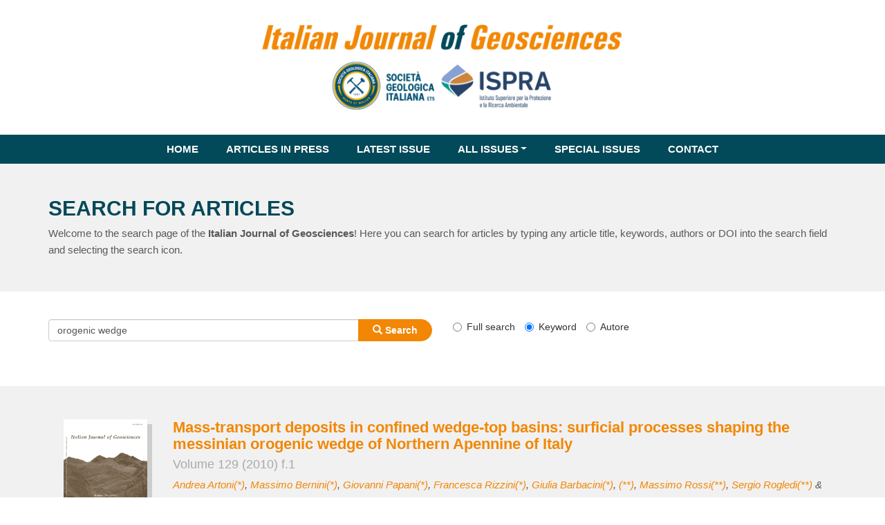

--- FILE ---
content_type: text/html; charset=UTF-8
request_url: https://www.italianjournalofgeosciences.it/235/search-for-articles.html?term=orogenic+wedge&searchby=keyword
body_size: 5545
content:
<!DOCTYPE html>
<html lang="en">
<head>
    <meta charset="utf-8">
    <meta name="viewport" content="width=device-width, initial-scale=1.0">
	<meta property="og:image" content="https://www.italianjournalofgeosciences.it/tema/fb-img.jpg"/>
	<meta property="og:title" content="Search for articles in Italian Journal of Geosciences archive"/>
  	<meta name="description" content="Welcome to the search page of the Italian Journal of Geosciences! Here you can search for articles by typing any article title, keywords, authors or DOI into the search field and selecting the search icon.">

  
   
	<meta name="citation_journal_title" content="ITALIAN JOURNAL OF GEOSCIENCES"/>
	<meta name="citation_journal_abbrev" content="IJG"/>
	<meta name="citation_publisher" content="SOCIETÀ GEOLOGICA ITALIANA"/>


    <meta name="theme-color" content="#024959"><!-- Chrome, Firefox OS and Opera -->
	<meta name="msapplication-navbutton-color" content="#024959"><!-- Windows Phone -->
	<meta name="apple-mobile-web-app-status-bar-style" content="#024959"><!-- iOS Safari -->
	<meta name="author" content="SGI">
	<link rel="icon" sizes="192x192" href="/tema/cr-logo.png">
	<link rel="icon" href="/tema/favicon.png" type="image/png"/>
    <title>Search for articles in Italian Journal of Geosciences archive</title>    

    <link href="/_ezbsfiles/css/font-awesome/css/font-awesome.min.css" rel="stylesheet">
    <link href="/_ezbsfiles/css/animate.css" rel="stylesheet">
    <link href="/_ezbsfiles/css/blueimp-gallery.min.css" rel="stylesheet">
    <link href="/_ezbsfiles/css/bootstrap-datepicker3.min.css" rel="stylesheet">
    <link href="/_ezbsfiles/css/bootstrap-datetimepicker.min.css" rel="stylesheet">
    <link href="/_ezbsfiles/css/bootstrap-image-gallery.min.css" rel="stylesheet">
      	<link href="/_ezbsfiles/css/owl-carousel21/owl.carousel.min.css" rel="stylesheet">
        <link href="/_ezbsfiles/css/owl-carousel21/owl.theme.default.min.css" rel="stylesheet">
    <link href="/_ezbsfiles/css/bootstrap.min.css" rel="stylesheet">
    <link href="/_ezbsfiles/css/effetti_hover.css" rel="stylesheet">
    <link href="/_ezbsfiles/css/formValidation.min.css" rel="stylesheet">            <link href="/css/generale.css" rel="stylesheet">
	<link href="/css/generale3.css" rel="stylesheet">
    <link href="/_ezbsfiles/css/end.css" rel="stylesheet">		
	<link href='https://fonts.googleapis.com/css?family=Ubuntu:400,400italic' rel='stylesheet' type='text/css'>
</head>

<body>
<div class="fondo">
	

<header itemscope itemtype="http://schema.org/WPHeader">
<div class="sez_testata">
	<div class="container"><div class="logo"></div></div>
	<div class="menu">
		<div class="navbar-header">
            <button type="button" class="navbar-toggle" data-toggle="collapse" data-target=".navbar-ex1-collapse">
                <span class="sr-only">Toggle navigation</span>
                <span class="icon-bar"></span>
                <span class="icon-bar"></span>
                <span class="icon-bar"></span>
            </button>
        </div>
		<nav class="navbar navbar-inverse" itemscope itemtype="http://schema.org/SiteNavigationElement">
			<div class="collapse navbar-collapse navbar-ex1-collapse">
				<ul class="nav navbar-nav">

<li><a itemprop="url" href="/" title="HOME"><span itemprop="name">HOME</span></a>
</li>
<li><a itemprop="url" href="/236/articles-in-press.html" title="ARTICLES IN PRESS"><span itemprop="name">ARTICLES IN PRESS</span></a>
</li>
<li><a itemprop="url" href="/210/latest-issue.html" title="LATEST ISSUE"><span itemprop="name">LATEST ISSUE</span></a>
</li>
<li class="dropdown"><a itemprop="url" class="dropdown-toggle" data-toggle="dropdown" href="/211/all-issues.html" title="ALL ISSUES"><span itemprop="name">ALL ISSUES</span></a>
<ul class="dropdown-menu">
<li><a itemprop="url" href="/244/full-archive.html" title="FULL ARCHIVE"><span itemprop="name">FULL ARCHIVE</span></a>
</li>
<li><a itemprop="url" href="/235/search-for-articles.html" title="SEARCH FOR ARTICLES"><span itemprop="name">SEARCH FOR ARTICLES</span></a>
</li>
</ul>
</li>
<li><a itemprop="url" href="/299/special-issues.html" title="SPECIAL ISSUES"><span itemprop="name">SPECIAL ISSUES</span></a>
</li>
<li><a itemprop="url" href="/281/contact.html" title="CONTACT"><span itemprop="name">CONTACT</span></a>
</li>
</ul>
			</div>
		</nav>
	</div>
</div>
</header>		


<section itemscope itemtype="http://schema.org/WebPage">
<!-- A01 -->
	<div id="sez_1380" class="sez_tpl tpl_fondo1 tpl_padding1">
		<div class="container">
			<div class="row">
				<div class="col-lg-12">
					<div class="tpl "  >
						<h1><strong>SEARCH FOR ARTICLES</strong></h1>
						
						
					
						<div class="testo">Welcome to the search page of the <strong>Italian Journal of Geosciences</strong>! Here you can search for articles by typing any article title, keywords, authors or DOI into the search field and selecting the search icon.</div>
						
					</div>
				</div>
			</div>
		</div>
	</div>	<div id="contatti1" class="sez_tpl tpl_fondo4 tpl_padding1">
		<div class="container">
						
		  <div class="row">
		    <div class="col-sm-12">
				<div class="tpl">
			        <form method="GET" action="#" id="searchform" data-toggle="validator">
			            <div class="row">	            	
			              <div class="form-group col-sm-12 col-md-6">
							<div class="input-group">
								<input type="text" name="term" value="orogenic wedge" class="form-control" placeholder="Search for...">
								<span class="input-group-btn">
								<button class="btn btn-generale1" type="submit" style="margin:0 0 0 -1px; padding:5px 20px;"><span class="glyphicon glyphicon-search" aria-hidden="true">
								</span> Search</button>
								</span>
							</div>
			              </div>
			              <div class="form-group col-sm-12 col-md-6">
							<label class="radio-inline"><input type="radio" value="full"  name="searchby">Full search</label>
							<label class="radio-inline"><input type="radio" value="keyword" checked name="searchby">Keyword</label>
							<label class="radio-inline"><input type="radio" value="author"  name="searchby">Autore</label> 			                
			              </div>			              
						    <div class="clearfix visible-xs-block"></div>
			          </div>
			       </form>

		    	</div>
		    </div>

		  </div><!-- /.row -->
			
			
		</div>
	</div>		    				

		
					

	<div class="sez_tpl tpl_fondo1 tpl_padding1">
		<div class="container">
			<div class="row">
				<div class="col-xs-3 col-sm-2">	
					<div class="tpl">
							
						<div class="immagine"><a href="/296/issue-13/issue.html" title="Italian Journal of Geosciences - Vol. February 2010"><figure><img style="max-height: 170px;" class="copertina" src="/files/thumbs/copertine/00_cop_SGI_vol_1_2010_mar.jpg" alt="Italian Journal of Geosciences - Vol. February 2010"></figure></a></div>
						
					</div>	
				</div>
				<div class="col-xs-9 col-sm-10 A12">
					<div class="tpl">
						<h2><strong>Mass-transport deposits in confined wedge-top basins: surficial processes shaping the messinian orogenic wedge of Northern Apennine of Italy</strong></h2>
							<h3>Volume 129 (2010) f.1</h3>
						<p class="testo"><i><a href="/235/search-for-articles.html?term=Andrea+Artoni&searchby=author" title="Search for articles of Andrea Artoni">Andrea Artoni(*)</a>, <a href="/235/search-for-articles.html?term=Massimo+Bernini&searchby=author" title="Search for articles of Massimo Bernini">Massimo Bernini(*)</a>, <a href="/235/search-for-articles.html?term=Giovanni+Papani&searchby=author" title="Search for articles of Giovanni Papani">Giovanni Papani(*)</a>, <a href="/235/search-for-articles.html?term=Francesca+Rizzini&searchby=author" title="Search for articles of Francesca Rizzini">Francesca Rizzini(*)</a>, <a href="/235/search-for-articles.html?term=Giulia+Barbacini&searchby=author" title="Search for articles of Giulia Barbacini">Giulia Barbacini(*)</a>, <a href="/235/search-for-articles.html?term=&searchby=author" title="Search for articles of ">(**)</a>, <a href="/235/search-for-articles.html?term=Massimo+Rossi&searchby=author" title="Search for articles of Massimo Rossi">Massimo Rossi(**)</a>, <a href="/235/search-for-articles.html?term=Sergio+Rogledi&searchby=author" title="Search for articles of Sergio Rogledi">Sergio Rogledi(**)</a> & <a href="/235/search-for-articles.html?term=Manlio+Ghielmi&searchby=author" title="Search for articles of Manlio Ghielmi">Manlio Ghielmi(**)</a></i></p>
						<div class="testo">
							
							<div class="testo col-xs-12 col-sm-2"><strong>Pages</strong>: 101-118</div>
							
							<div class="testo col-xs-12 col-sm-10"><strong>DOI</strong>: https://doi.org/10.3301/IJG.2009.09</div>
						</div>
						<div class="clearfix"></div>
						<div class="pull-left btnlink"><a href="/297/article-141/mass-transport-deposits-in-confined-wedge-top-basins-surficial-processes-shaping-the-messinian-orogenic-wedge-of-northern-apennine-of-italy.html" class="btn btn-generale2" title="View abstract" style="padding: 6px 12px;">Abstract</a></div>
						<div class="pull-right">
							
							
						</div>
					</div>
				</div>
			</div>
		</div>
	</div>

	<div class="sez_tpl tpl_fondo4 tpl_padding1">
		<div class="container">
			<div class="row">
				<div class="col-xs-3 col-sm-2">	
					<div class="tpl">
							
						<div class="immagine"><a href="/296/issue-16/issue.html" title="Italian Journal of Geosciences - Vol. February 2009"><figure><img style="max-height: 170px;" class="copertina" src="/files/thumbs/copertine/italian-journal-of-geosciences-vol128-f1.jpg" alt="Italian Journal of Geosciences - Vol. February 2009"></figure></a></div>
						
					</div>	
				</div>
				<div class="col-xs-9 col-sm-10 A12">
					<div class="tpl">
						<h2><strong>Propagation of an inherited strike-slip fault through a foreland-chain system: quantitative aspects from analogue modeling and applications</strong></h2>
							<h3>Volume 128 (2009) f.1</h3>
						<p class="testo"><i><a href="/235/search-for-articles.html?term=Giovanni+Toscani&searchby=author" title="Search for articles of Giovanni Toscani">Giovanni Toscani(*)</a>, <a href="/235/search-for-articles.html?term=Daniela+Di+Bucci&searchby=author" title="Search for articles of Daniela Di Bucci">Daniela Di Bucci(**)</a>, <a href="/235/search-for-articles.html?term=Antonio+Ravaglia&searchby=author" title="Search for articles of Antonio Ravaglia">Antonio Ravaglia(***)</a>, <a href="/235/search-for-articles.html?term=Silvio+Seno&searchby=author" title="Search for articles of Silvio Seno">Silvio Seno(*)</a>, <a href="/235/search-for-articles.html?term=Umberto+Fracassi&searchby=author" title="Search for articles of Umberto Fracassi">Umberto Fracassi(****)</a> & <a href="/235/search-for-articles.html?term=Gianluca+Valensise&searchby=author" title="Search for articles of Gianluca Valensise">Gianluca Valensise(****)</a></i></p>
						<div class="testo">
							
							<div class="testo col-xs-12 col-sm-2"><strong>Pages</strong>: 107-122 </div>
							
							<div class="testo col-xs-12 col-sm-10"><strong>DOI</strong>: https://doi.org/</div>
						</div>
						<div class="clearfix"></div>
						<div class="pull-left btnlink"><a href="/297/article-199/propagation-of-an-inherited-strike-slip-fault-through-a-foreland-chain-system-quantitative-aspects-from-analogue-modeling-and-applications.html" class="btn btn-generale2" title="View abstract" style="padding: 6px 12px;">Abstract</a></div>
						<div class="pull-right">
							
							
						</div>
					</div>
				</div>
			</div>
		</div>
	</div>








</section>
<footer  itemscope itemtype="https://www.schema.org/WPFooter">
<div class="sez_footer">
	<div class="sez_footer_int">
		<div class="row">
			<div class="col-sm-4">
				<div class="tp_foo1">
					<div class="tp_foo1"><section itemscope="" itemtype="https://schema.org/Organization"><a data-cke-saved-href="/" href="/" itemprop="url" title="Italian Journalof Geosciences"><img alt="Italian Journalof Geosciences" itemprop="logo" data-cke-saved-src="https://www.italianjournalofgeosciences.it/files/source/Footer/italian-journal-of-geosciences.png?1740479759832" src="https://www.italianjournalofgeosciences.it/files/source/Footer/italian-journal-of-geosciences.png?1740479759832" style="max-width: 90%;"> </a><div class="tpl"><p class="testo" itemprop="description">The official journal of the Italian Geological Society ETS <em>(Società Geologica Italiana ETS)</em>.</p><p class="testo"><a data-cke-saved-href="https://www.facebook.com/Societ%C3%A0-Geologica-Italiana-135587963135814/?ref=sgm" href="https://www.facebook.com/Societ%C3%A0-Geologica-Italiana-135587963135814/?ref=sgm" itemprop="sameAs" target="_blank" title="Società Geologica Italiana su Facebook"><img alt="Pagina Facebook" data-cke-saved-src="/files/source/Footer/facebook.png?1518604893375" src="/files/source/Footer/facebook.png?1518604893375" style="width: 30px; height: 30px;"></a>&nbsp;&nbsp; <a data-cke-saved-href="https://x.com/SocGeol" href="https://x.com/SocGeol" itemprop="sameAs" target="_blank" title="Società Geologica Italiana su Twitter"><img alt="Canale X" data-cke-saved-src="/files/source/Footer/X.png?1740046702492" src="/files/source/Footer/X.png?1740046702492" style="width: 30px; height: 30px;"></a>&nbsp;&nbsp; <a data-cke-saved-href="http://www.linkedin.com/groups?gid=3743999" href="http://www.linkedin.com/groups?gid=3743999" itemprop="sameAs" target="_blank" title="Società Geologica Italiana su Linkedin"><img alt="Profilo Linkedin" data-cke-saved-src="/files/source/Footer/linkedin.png?1518604950798" src="/files/source/Footer/linkedin.png?1518604950798" style="width: 30px; height: 30px;"></a>&nbsp;&nbsp; <a data-cke-saved-href="https://www.youtube.com/channel/UC_fl6XXTUYBYaF2_4uRm37g/feed" href="https://www.youtube.com/channel/UC_fl6XXTUYBYaF2_4uRm37g/feed" itemprop="sameAs" target="_blank" title="Società Geologica Italiana su Youtube"><img alt="Canale Youtube" data-cke-saved-src="/files/source/Footer/youtube.png?1518604962900" src="/files/source/Footer/youtube.png?1518604962900" style="width: 30px; height: 30px;"></a></p></div></section></div>
				</div>
			</div>
			<div class="col-sm-4">
				<div class="tp_foo2">
					<div class="tp_foo2">
<section itemscope="" itemtype="https://schema.org/Organization"><p itemprop="name"><strong>ITALIAN JOURNAL OF GEOSCIENCES</strong></p>

<div class="testo"><strong><span itemprop="address">Piazzale Aldo Moro 5, 00185 Roma</span></strong><br>
Tel: <span itemprop="telephone">+39 </span>06 83939366<br>
Mail: <strong><span itemprop="email">info@socgeol.it</span></strong><br>
P.I.: 10563051001<br>
C.F. 80258790585<br>
&nbsp;</div>

<p class="testo"><a href="/5/privacy.html" title="Privacy and Cookie policy"><em><strong>Privacy and Cookie policy</strong></em></a></p></section>
</div>
				</div>
			</div>
			<div class="col-sm-4">
				<div class="tp_foo3">
					<p style="text-align: center;"><a href="https://www.socgeol.it/" target="_blank" title="Visita il sito SGI"><img alt="" src="/files/source/Footer/logo-sgi.png" style="max-width: 20%;"> </a> &nbsp;&nbsp;&nbsp;&nbsp;&nbsp; <a href="http://www.isprambiente.gov.it/it" target="_blank" title="Visita il sito ISPRA"> <img alt="" src="/files/source/Footer/logo-ispra.png" style="max-width: 60%;"> </a><br>
&nbsp;</p>
<div class="col-sm-7"><p class="testo"><span style="color:#FFFFFF;">Licensed under a</span> <a href="https://creativecommons.org/licenses/by/4.0/" target="_blank">Creative Commons Attribution 4.0 International</a> <span style="color:#FFFFFF;"><em>(CC BY 4.0)</em></span></p></div>

<div class="col-sm-5"><img alt="" src="/files/source/Footer/CC%20BY%204.0.png" style="width: 150px;"></div>
			  </div>
			</div>
		</div>
	</div>
</div>
<div class="sez_footer2"> Made by Neamedia Web Agency</div>

</footer>
</div>
 <div class="modal fade" id="Modal" tabindex="-1" role="dialog" aria-hidden="true">
    <div class="modal-dialog">
        <div class="modal-content">
        </div>
    </div>
</div>
 <!-- JavaScript -->
 <script src="/_ezbsfiles/js/ez.combined.js"></script>
 <script src="/_ezbsfiles/js/bootstrap-datepicker.min.js"></script>
 <script src="/_ezbsfiles/js/bootstrap-datepicker.it.min.js"></script>
 <script src="/_ezbsfiles/js/bootstrap-datetimepicker.min.js"></script>
 <script src="/_ezbsfiles/js/local/bootstrap-datetimepicker.it.js"></script>
 <script src="/_ezbsfiles/js/formValidation.min.js"></script>
 <script src="/_ezbsfiles/js/formvalidation_it_IT.js"></script>
 <script src="/_ezbsfiles/js/fv_bootstrap.min.js"></script>
 <script src="/_ezbsfiles/js/reCaptcha2.min.js"></script>
    <script>
    if ($('#h-captcha-container').length){
        document.write('<script src="https://js.hcaptcha.com/1/api.js?hl=it"><\/script>');
    }
    </script>
 <script src="/_ezbsfiles/js/jquery.validate.min.js"></script>
 <script src="/_ezbsfiles/js/jquery.validate.messages_it.min.js"></script>
  <script src="/_ezbsfiles/js/local/en.js"></script>
  <script src="/_ezbsfiles/js/owl.carousel21.min.js"></script>
  <script src="/_ezbsfiles/js/ezcarousel.js"></script>
 
 
<!--<script src="/js/validator.js"></script>-->
<!--<script src="/_ezbsfiles/js/bootstrap-image-gallery.min.js"></script>-->

 

<script>
$(document).ready(function() {
    //new WOW().init();
    wow = new WOW({ mobile: false })
    wow.init();    
    $('[data-toggle="tooltip"]').tooltip(); 

    $('.print').click(function(e){
        e.preventDefault();
        $(".printable").printThis({loadCSS: "/_ezbsfiles/css/stampa.css"});  
    });

// treeviews
$.fn.extend({
    treed: function (o) {
      
      var openedClass = 'glyphicon-minus-sign';
      var closedClass = 'glyphicon-plus-sign';
      
      if (typeof o != 'undefined'){
        if (typeof o.openedClass != 'undefined'){
        openedClass = o.openedClass;
        }
        if (typeof o.closedClass != 'undefined'){
        closedClass = o.closedClass;
        }
      };
      
        //initialize each of the top levels
        var tree = $(this);
        tree.addClass("tree");
        tree.find('li').has("ul").each(function () {
            var branch = $(this); //li with children ul
            branch.prepend("<i class='indicator glyphicon " + closedClass + "'></i>");
            branch.addClass('branch');
            branch.on('click', function (e) {
                if (this == e.target) {
                    var icon = $(this).children('i:first');
                    icon.toggleClass(openedClass + " " + closedClass);
                    $(this).children().children().toggle();
                }
            })
            branch.children().children().toggle();
        });
        //fire event from the dynamically added icon
      tree.find('.branch .indicator').each(function(){
        $(this).on('click', function () {
            $(this).closest('li').click();
        });
      });
        //fire event to open branch if the li contains an anchor instead of text
        tree.find('.branch>a').each(function () {
            $(this).on('click', function (e) {
                $(this).closest('li').click();
                e.preventDefault();
            });
        });
        //fire event to open branch if the li contains a button instead of text
        tree.find('.branch>button').each(function () {
            $(this).on('click', function (e) {
                $(this).closest('li').click();
                e.preventDefault();
            });
        });
    }
});

//Initialization of treeviews
$('.treeview').treed({openedClass:'glyphicon-chevron-down', closedClass:'glyphicon-chevron-right'});         
});        
</script>
<script>
    //Function to animate slider captions 
    function doAnimations( elems ) {
        //Cache the animationend event in a variable
        var animEndEv = 'webkitAnimationEnd animationend';
        
        elems.each(function () {
            var $this = $(this),
                $animationType = $this.data('animation');
            $this.addClass($animationType).one(animEndEv, function () {
                $this.removeClass($animationType);
            });
        });
    }

	$(document).ready(function() {
		$('.nolink').click(function(e){
	       e.preventDefault();
	   });	 

    /* CAROUSEL HOMEPAGE */
        var $myCarousel = $('#myCarousel'),
        $firstAnimatingElems = $myCarousel.find('.item:first').find("[data-animation ^= 'animated']");
        $myCarousel.carousel({
          interval: 6000
        });    
        //Animate captions in first slide on page load 
        doAnimations($firstAnimatingElems);
        //$myCarousel.carousel('pause');
        //Other slides to be animated on carousel slide event 
        $myCarousel.on('slide.bs.carousel', function (e) {
            var $animatingElems = $(e.relatedTarget).find("[data-animation ^= 'animated']");
            doAnimations($animatingElems);
        }); 
    /* FINE CAROUSEL HOMEPAGE */
  });

</script>

</body>

</html>


--- FILE ---
content_type: text/css
request_url: https://www.italianjournalofgeosciences.it/css/generale3.css
body_size: 8841
content:
/*ORIGINE MOD_01 (caricato nel pannello)/*


/*CARATTERISTICHE GENERALI ------------------------------------------------------------------*/

/*FONDO, TESTATA, LOGO*/
	.fondo{}
	.sez_testata{text-align:center; margin:0; border-bottom-width:1px; border-bottom-style:solid; background: url("/tema/header.jpg") no-repeat scroll center center;-webkit-background-size:100% auto; -moz-background-size:100% auto; -o-background-size:100% auto; background-size:100% auto;}
	.logo{text-align:left;background:url("/tema/logo.png") no-repeat scroll center center;margin:20px auto; -webkit-background-size:auto 100%; -moz-background-size:auto 100%; -o-background-size:auto 100%; background-size:auto 100%;}
			
/*MENU*/
	.menu {margin:0 auto;float: none; font-family: 'Open Sans', sans-serif;font-weight: 400;}
	.navbar {border: none;margin:0;min-height: 35px;background: transparent;}
		
	.navbar .navbar-nav > li > a {padding: 15px;line-height: 35px;font-size: 17px;font-weight:bold;} /*Voce principale*/
	.navbar .navbar-nav > li > a:focus {} /*Voce principale secondo click*/
	.navbar .navbar-nav > li > a:hover {} /*Voce principale hover*/
		
	.navbar .navbar-nav > .open > a, .navbar .navbar-nav > .open > a:hover, .navbar .navbar-nav > .open > a:focus {} /*Voce principale cliccata*/

	.dropdown-menu  {min-width:220px; font-size: 15px;} /*Finestra sottovoci*/
	.dropdown-menu > li > a {white-space: normal;} /*Sottovoci*/
	.dropdown-menu > li > a:hover {} /*Sottovoci hover*/

	.dropdown-submenu {position:relative;}
	.dropdown-submenu > .dropdown-menu {top:0;left:100%;margin-top:-6px;margin-left:-1px;-webkit-border-radius:0 6px 6px 6px;-moz-border-radius:0 6px 6px 6px;border-radius:0 6px 6px 6px;}
	.dropdown-submenu:hover > .dropdown-menu {display:block;}
	.dropdown-submenu > a:after {display:block;content:" ";float:right;width:0;height:0;border-color:transparent;border-style:solid;border-width:5px 0 5px 5px;margin-top:5px;margin-right:-10px;}
	.dropdown-submenu:hover > a:after {}
	.dropdown-submenu.pull-left {float:none;}
	.dropdown-submenu.pull-left > .dropdown-menu {left:-100%;margin-left:10px;-webkit-border-radius:6px 0 6px 6px;-moz-border-radius:6px 0 6px 6px;border-radius:6px 0 6px 6px;}

/*CAROUSEL TESTATA*/
	.sez_slide{position:relative;}
	.sez_slide_int1 {margin:0 auto;position:relative;border-bottom-width:1px; border-bottom-style:solid;}
	.carousel-inner,.carousel-inner .item,.carousel-inner .active {height: 100%;}
	.carousel-control.left {background-image: linear-gradient(to right, rgba(0, 0, 0, 0.1) 0%, rgba(0, 0, 0, 0) 100%);background-repeat: repeat-x;}
	.carousel-control.right {background-image: linear-gradient(to right, rgba(0, 0, 0, 0) 0%, rgba(0, 0, 0, 0.1) 100%);background-repeat: repeat-x;left: auto;right: 0;}
	
	.slidetxt1a {animation-delay: 1s;} .slidetxt1b {animation-delay: 1.3s;} .slidetxt1c {animation-delay: 1.8s;}
	.slidetxt2a {animation-delay: 1s;} .slidetxt2b {animation-delay: 1.3s;}	.slidetxt2c {animation-delay: 1.8s;}
	.slidetxt3a {animation-delay: 1s;} .slidetxt3b {animation-delay: 1.3s;}	.slidetxt3c {animation-delay: 1.8s;}

/*SEZIONE SOTTOPAGINE*/
	.sez_sottopagine{padding:40px 0; border-top-width:1px; border-top-style:dotted;}
	.tpl_sott {min-height:30px;}
	.tpl_sott > .testo {margin:8px 0 8px 40px;}
	.tpl_sott > i {float:left;font-size:11px; height:30px; line-height:28px; width:30px;border-width:1px; border-style:solid; border-radius:50%; text-align:center; margin:-5px 10px 0 0;}
	.tpl_sott > i:hover {}

/*MODULO CONTATTI E FORM BUILDER*/
	.btn-generale1 {margin:8px 0;padding:10px 20px;border-radius: 50px;font-weight: bold;} 
	.btn-generale1:hover{text-decoration:none;} 
	.btn-generale2 {margin:8px 0;padding:6px 12px;border-radius: 50px;font-weight: bold;} 
	.btn-generale2:hover{text-decoration:none;} 
	.form-group {margin-bottom: 25px;}
	.checkbox-group {margin-left: 15px;}
	.checkbox-group label {font-weight:normal;}
	.form-group .labelcheck {display:inline;font-weight: normal;}

/*CONDIVISIONE SOCIAL*/
	ul.share-buttons{list-style: none;padding: 0;}
	ul.share-buttons li{display: inline;padding: 0 3px;}
	ul.share-buttons img{width: 32px;}

/*VARIANTI DIREZIONI*/
	.sinistra{text-align:left;} .centro{text-align:center;} .destra{text-align:right;}

/*VARIANTI PADDING SEZIONE*/	
	.sez_tpl{padding:40px 0;}
	.tpl_padding1 {padding:40px 0;} .tpl_padding2 {padding:40px 0 0 0;} .tpl_padding3 {padding:0 0 40px 0;} .tpl_padding4 {padding:0;}

/*PAGINAZIONE*/
	.pagination > li > a, .pagination > li > span {border-width:1px; border-style:solid;}

/*TEMPLATE E WIDGET*/
	.sez_tpl{margin:0;}
	.container {position:relative;}

	/*A B F*/
	.tpl > h1,.tpl > h2,.tpl > h3,.tpl > .testo,.testo > h1,.testo > h2,.testo > h3 {margin:8px 0;}
	.tpl .immagine {text-align: center;}
		.tpl .immagine img, .tpl .immagine a img {margin:8px 0;max-width:100%; height:auto;text-align: center;}
	.tpl .btnlink {margin:20px 0 0 0; padding-bottom:15px;}
		.tpl .btnlink a {margin:8px 0;padding:10px 20px;border-radius: 50px;font-weight: bold;}
		.tpl .btnlink a:hover {text-decoration:none;}
	.A12, .A13 {padding-left:0;} .A15 {padding-right:0;}
	
	/*C*/
	.tpl2 > h2,.tpl2 > h3,.tpl2 > .testo {margin:8px 0 8px 50px;}
	.tpl2 > i {float:left;font-size:16px; height:40px; line-height:40px; width:40px; border-radius:50%; text-align:center; margin:-7px 10px 0 0;border-width:1px; border-style:solid;}
		.tpl2 > i:hover {border-width:1px; border-style:solid;}
	.tpl2 .btnlink {margin:20px 0 0 50px;padding-bottom: 15px;}
		.tpl2 .btnlink a {margin:8px 0;padding:10px 20px;border-radius: 50px;font-weight: bold;}
		.tpl2 .btnlink a:hover {text-decoration:none;}
	
	/*D*/
	.tpl3 {padding-bottom:10px;}
	.tpl3 > h1,.tpl3 > h2,.tpl3 > h3,.tpl3 > .testo {margin:8px 20px;}
	.tpl3 .immagine {text-align: center;}
		.tpl3 .immagine img,  .tpl3 .immagine a img {margin:0 0 8px 0;max-width:100%; height:auto;}
	.tpl3 .btnlink{margin:20px 0 15px 0}
		.tpl3 .btnlink a{margin:8px 20px;padding:10px 20px;border-radius: 50px;font-weight: bold;}
		.tpl3 .btnlink a:hover {text-decoration:none;}
	
	/*E*/
	.tpl4 {position: relative;padding-bottom: 10px; border-width:1px; border-style:solid;}
	.tpl4 > h1,.tpl4 > h2,.tpl4 > h3,.tpl4 > .testo {margin:8px 20px;}
	.tpl4 .icona {left:0;margin:auto;position:absolute;right:0;}
		.tpl4 .icona i {border-radius:50%; margin:0; border-width:2px; border-style:solid;}
		.tpl4 .icona i:hover {}
	.tpl4 .btnlink {margin:20px 0 15px 0}
		.tpl4 .btnlink a {margin:8px 20px;padding:10px 20px;border-radius: 50px;font-weight: bold;}
		.tpl4 .btnlink a:hover {text-decoration:none;}

	/*G*/	
	.tpl5 {max-width:100%;margin:8px 0;overflow: hidden; height:auto;} /*Gli altri parametri sono su effetti_hover.php*/
	.tpl5admin img {max-width:100%;} /*Vale solo per il pannello*/
	
	/*Galleria 1 2 3*/
	.tpl_gal {margin:10px 0 0 0;}
		.tpl_gal > img {margin:8px 0;max-width:100%; height:auto;}
		.tpl_gal > div > img {max-width:100%; height:auto;margin:15px 0;}
	.tpl_gal .thumbnail{border:none;padding:0;}
	
	/*Galleria 4 5*/
	.gallery2 {margin:10px 0 20px 0;}
	.gallery2 > .col-xs-6, .gallery2 > .col-xs-4 {padding:0 !important;}
	.gallery2 .thumbnail {border:none;padding:0;margin-bottom:0;}
	.gallery2 .tpl_gal {margin:0;}
	
	/*Gallery_carousel*/
	#owl-gallery .item {margin: 3px;}
	#owl-gallery {padding: 15px;}
	#owl-gallery .item img {display: block;width: 100%;height: auto;}
	#owl-gallery .thumbnail {margin-bottom:0;border:none;padding:0;}
	.owl-pagination {margin-top:8px;}
	.owlcarousel2 .owl-pagination {display:none;}
	
	/*Pagina e widget News */
	.artpagsx{padding-left:0;}
	.artpagsx_img {padding-left:0;padding-top:10px;}
	.artpagdx {padding:0; border-left:1px solid;}
	.artpagsx_txt > h2,.artpagsx_txt > h3 {margin:8px 0 8px 0;} .artpagsx_txt > .testo {margin:8px 0 20px 0;}
	.artpagsx_img > a > div {margin-bottom:20px;background-repeat: no-repeat; background-position: center center;-webkit-background-size:100% auto;-moz-background-size:100% auto;-o-background-size:100% auto;background-size:100% auto;}
	.artwi1_img {margin:8px 0 16px 0;background-repeat: no-repeat; background-position: center center;-webkit-background-size: 100% auto;-moz-background-size: 100% auto;-o-background-size: 100% auto;background-size:100% auto;}
	.artwi1_txt h2 {text-align:center;}
	.artdetsx{padding:0;}
	.artdetsx > header > h1,.artdetsx > header > h3 {margin:0px 0 15px 0;}
	.artdetsx img{margin:8px 0;}
	.artdetdx_txt {padding:0;}
	.artdetdx_txt > h2 {margin:8px 0;}.artdetdx_txt > h3 {margin:0 0 8px 0;}
	.artdetdx_img {padding-left:0;padding-top:0;}
	.artdetdx_img > div {background-repeat: no-repeat; background-position: center center;-webkit-background-size:100% auto;-moz-background-size:100% auto;-o-background-size:100% auto;background-size:100% auto;}
	.artdetdx {padding:0; border-left-width:1px; border-left-style:dotted;}
	.artdetdx_arc{padding-bottom:20px;}
	.bordonews{border-top-width:0px; border-top-style:solid;}
	.artdetsx .testo img, .artdetdx .testodx img{max-width: 100%;height: auto !important;}

/*FOOTER*/
	.tp_foo1{margin-bottom:30px;font-weight:normal; font-size:14px;margin-bottom:20px;}
	.tp_foo1 > h4{font-weight:bold;}
	.tp_foo2{margin-bottom:30px;font-weight:normal; font-size:14px;margin-bottom:20px;}
	.tp_foo2 > h5{font-weight:normal; padding-bottom: 10px;}
	.tp_foo2 > p{font-weight:normal; font-size:14px;}
	.tp_foo2 > img{margin:3px;}
	.tp_foo3{margin-bottom:30px;}
	.tp_foo3 > h5{font-weight:normal;padding-bottom: 10px;}
	.tp_foo3 > p{font-weight:normal; font-size:14px;}	
	.tp_foo3 > h5 > img{margin: 0 10px 20px 0;}
	
	.sez_footer {padding:40px 0;margin-top: 20px;}
	.sez_footer_int {margin:0 auto; padding:0 15px;}
	.sez_footer2 {font-size: 11px;padding: 6px 0;text-align: center;}

/*BARRA LOGIN*/
.logged_user {border-bottom-width:1px; border-bottom-style:solid;padding: 5px 30px;text-align: right;}


/*COLORI GENERALI ---------------------------------------------------------------------------*/

/*FONT GENERALE*/
	.testo a {color:#f28705;} /*Visibile nelle sottopagine*/
	.testo a:hover {color:#f28705;}
	.testo a:focus {color:#f28705;}

/*FONDO, TESTATA, LOGO*/
	.sez_testata{border-bottom-color:#024959;}

/*MENU*/
	.menu {background:#024959 /*url("/tema/fondomenu.jpg") repeat-x scroll center center*/;}
	.navbar .navbar-nav > li > a,.navbar .navbar-nav > li > a:focus {color: #ffffff;} /*Voce principale*/
	.navbar .navbar-nav > li > a:hover {color: #f28705;} /*Voce principale hover*/
	.navbar .navbar-nav > .open > a, .navbar .navbar-nav > .open > a:hover, .navbar .navbar-nav > .open > a:focus {color: #ffffff; background:#f28705;} /*Voce principale cliccata*/
	ul.nav .dropdown-menu  {background:rgba(2,73,89, 0.95);} /*Finestra sottovoci*/
	ul.nav .dropdown-menu > li > a {color:#ffffff;} /*Sottovoci*/
	ul.nav .dropdown-menu > li > a:hover {color:#f28705;background:rgba(60, 60, 60, 0.25);} /*Sottovoci hover*/
	.dropdown-submenu>a:after {border-left-color:#cccccc;} /*Freccetta sottovoci*/
	.dropdown-submenu:hover>a:after {border-left-color:#ffffff;} /*Freccetta sottovoci hover*/

/*CAROUSEL (TIPO NEAMEDIA)*/
	.sez_slide_int1 {border-bottom-color:#bbbbbb;}
	.slidetxt1a {color:#ffffff;}.slidetxt1b {color:#ffffff;}.slidetxt1c {color:#ffffff;} /*Testi slide 1*/
	.slidetxt2a {color:#ffffff;}.slidetxt2b {color:#ffffff;}.slidetxt2c {color:#ffffff;} /*Testi slide 3*/
	.slidetxt3a {color:#ffffff;}.slidetxt3b {color:#ffffff;}.slidetxt3c {color:#ffffff;} /*Testi slide 3*/

/*SEZIONE SOTTOPAGINE*/
	.sez_sottopagine{border-top-color:#dddddd;}
	.tpl_sott > i {border-color:#f28705; color:#f28705;}
		.tpl_sott > i:hover {}

/*MODULO CONTATTI*/
	.btn-generale1 {background-color: #f28705;border-color: #f28705; color:#ffffff!important;} 
	.btn-generale1:hover {background-color: #024959;border-color: #024959;}
	.btn-generale2 {background-color: #f28705;border-color: #f28705; color:#ffffff!important;} 
	.btn-generale2:hover {background-color: #024959;border-color: #024959;}

/*PAGINAZIONE*/
	.pagination > li > a, .pagination > li > span {background-color: #ffffff;border-color: #dddddd;color: #f28705;}
	.pagination > .active > a, .pagination > .active > span, .pagination > .active > a:hover, .pagination > .active > span:hover, .pagination > .active > a:focus, .pagination > .active > span:focus {background-color: #f28705;border-color: #f28705;color: #ffffff;}
	.pagination > li > a:hover,.pagination > li > span:hover,.pagination > li > a:focus,.pagination > li > span:focus {color: #f28705;background-color: #eeeeee;border-color: #dddddd;}

/*TEMPLATE E WIDGET*/

	/*Pagina e widget News */
	.artdetdx {padding:0; border-left-color: #bbbbbb;} /*Bordo col dx nella pagina categoria*/
	.bordonews{border-top-color: #ae5126;} /*Bordo separazione dalla testata*/

/*FOOTER*/
	.tp_foo1{color:#ffffff;}
		.tp_foo1 a,.tp_foo1 a:hover {color:#024959;}
		.tp_foo1 > h4{color:#ffffff;}
	.tp_foo2{color:#ffffff;}
		.tp_foo2 a,.tp_foo2 a:hover {color:#024959;}
		.tp_foo2 > h5{color:#ffffff;}
		.tp_foo2 > p{color:#ffffff;}
		.tp_foo2 > img{}
	.tp_foo3{margin-bottom:30px;}
		.tp_foo3 a,.tp_foo3 a:hover {color:#024959;}
		.tp_foo3 > h5{color:#ffffff;}
		.tp_foo3 > p{color:#ffffff;}	
		.tp_foo3 > h5 > img{}
	
	.sez_footer {background:#f28705;}
		.sez_footer_int {}
	.sez_footer2 {background:#333333;color: #ffffff;}
		.sez_footer2 a {color: #f5ac55;}

/*BARRA LOGIN*/
.logged_user {background-color: #eeeeee;border-bottom-color: #dddddd;}



/*COLORI NEGLI STILI ------------------------------------------------------------------------*/

/*TUTTI GLI STILI*/	
	/*H2*/		/*G*/figure.effect-alex h2 {color: #555555;}
	/*TXT*/		/*G*/figure.effect-alex p {color: #ffffff;}	
	/*PUL*/	    /*G*/figure.effect-alex a {background: #f28705;color: #ffffff;}
	/*PULH*/	/*G*/figure.effect-alex a:hover {background: #ae5126;}	
	
	/*H2*/		/*G*/figure.effect-sadie h2 {color: #ffffff;}	
	/*TXT*/		/*G*/figure.effect-sadie p {color: #ffffff;}
	/*PUL*/	    /*G*/figure.effect-sadie a {background: #f28705;color: #ffffff;}
	/*PULH*/	/*G*/figure.effect-sadie a:hover {background: #ae5126;}	
	
	/*GENER*/	/*G*/figure.effect-sarah {background: rgba(0,0,0,1);}
	/*H2*/		/*G*/figure.effect-sarah h2 {color: #ffffff;}
	/*TXT*/		/*G*/figure.effect-sarah p {color: #ffffff;}	
	/*PUL*/	    /*G*/figure.effect-sarah a {background: #f28705;color: #ffffff;border-color:#FFFFFF;}
	/*PULH*/	/*G*/figure.effect-sarah a:hover {background: #ae5126;}	

	/*GENER*/	/*G*/figure.effect-roxy {background: rgba(0,0,0,1);}
	/*H2*/		/*G*/figure.effect-roxy h2 {color: #ffffff;}
	/*TXT*/		/*G*/figure.effect-roxy p {color: #ffffff;}	
	/*PUL*/	    /*G*/figure.effect-roxy a {background: #f28705;color: #ffffff;border-color:#FFFFFF;}
	/*PULH*/	/*G*/figure.effect-roxy a:hover {background: #ae5126;}

	/*H1*/		/*D*/.tpl3 h1 {color:#024959;}
	/*H2*/		/*D*/.tpl3 h2 {color:#f28705;}
	/*H3*/		/*D*/.tpl3 h3 {color:#A9A9A9;}
	/*TXT*/		/*D*/.tpl3 .testo {color:#595959;}
	/*LINK*/	/*D*/.tpl3 a {color:#f28705;}
	/*PUL*/		/*D*/.tpl3 .btnlink a {color:#ffffff;background:#f28705;}
	/*PULH*/	/*D*/.tpl3 .btnlink a:hover {color:#ffffff; background:#024959;}


/*STILI SINGOLI*/
.tpl_fondo1 {background:#f1f1f1;} 
	/*H1*/		/*ABF*/.tpl_fondo1 .tpl h1,/*E*/.tpl_fondo1 .tpl4 h1,/*Clone*/.tpl_fondo1 .cloneh1 {color:#024959;}
	/*H2*/		/*ABF*/.tpl_fondo1 .tpl h2,/*C*/.tpl_fondo1 .tpl2 h2,/*E*/.tpl_fondo1 .tpl4 h2,/*Clone*/.tpl_fondo1 .cloneh2  {color:#f28705;} /*H*/.tpl_fondo1 .tpl .tpl_fascia h2 {color: #f28705;}
	/*H3*/		/*ABF*/.tpl_fondo1 .tpl h3,/*C*/.tpl_fondo1 .tpl2 h3,/*E*/.tpl_fondo1 .tpl4 h3 {color:#A9A9A9;}
	/*TXT*/		/*ABF*/.tpl_fondo1 .tpl .testo,/*C*/.tpl_fondo1 .tpl2 .testo,/*E*/.tpl_fondo1 .tpl4 .testo {color:#595959;} /*H*/.tpl_fondo1 .tpl .tpl_fascia .testo {color:#ffffff;}
	/*LINK*/	/*ABF*/.tpl_fondo1 .tpl a,/*C*/.tpl_fondo1 .tpl2 a,/*E*/.tpl_fondo1 .tpl4 a {color:#f28705;}
	/*PUL*/		/*ABF*/.tpl_fondo1 .tpl .btnlink a,/*C*/.tpl_fondo1 .tpl2 .btnlink a,/*E*/.tpl_fondo1 .tpl4 .btnlink a,
				/*Gal carousel1*/.tpl_fondo1 .owl-theme .owl-nav [class*="owl-"], .tpl_fondo1 .owl-theme .owl-dots .owl-dot.active span, .tpl_fondo1 .owl-theme .owl-dots .owl-dot:hover span {color:#ffffff;background:#f28705;}
	/*PULH*/	/*ABF*/.tpl_fondo1 .tpl .btnlink a:hover,/*C*/.tpl_fondo1 .tpl2 .btnlink a:hover,/*E*/.tpl_fondo1 .tpl4 .btnlink a:hover,
				/*Gal carousel1*/.tpl_fondo1 .owl-theme .owl-nav [class*="owl-"]:hover, .tpl_fondo1 .owl-theme .owl-dots .owl-dot span  {color:#ffffff;background:#024959;}
	/*ICO-SX*/	/*C*/.tpl_fondo1 .tpl2 > i {border-color:#f28705; color:#f28705;}
	/*ICO-SXH*/	/*C*/.tpl_fondo1 .tpl2 > i:hover {border-color:#f28705; color:#f1f1f1; background-color:#f28705;} 
	/*BORDO*/	/*E*/.tpl_fondo1 .tpl4 {border-color:#FFFFFF;}
	/*ICO-UP*/	/*E*/.tpl_fondo1 .tpl4 .icona i {color:#FFFFFF; background:#f28705; border-color:#FFFFFF;}
	/*FONDO*/	/*D*/.tpl_fondo1 .tpl3 {background:#FFFFFF;}
	/*FASCIA*/	/*H*/.tpl_fondo1 .tpl_fascia {background:#024959;}
				/*MN*/.tpl_fondo1 .testi-interni, .tpl_fondo1 .testi-interni2, .tpl_fondo1 .testi-interni3 {background: rgba(255,255,255,0.8);} 
				/*M*/.tpl_fondo1 .testi-interni h2, .tpl_fondo1 .testi-interni .cloneh2 {color: #f28705;} .tpl_fondo1 .testi-interni .testo {color: #595959;}
				/*N*/.tpl_fondo1 .testi-interni2 h1, .tpl_fondo1 .testi-interni2 .cloneh1 {color: #024959;} .tpl_fondo1 .testi-interni2 h2, .tpl_fondo1 .testi-interni2 .cloneh2 {color: #f28705;} .tpl_fondo1 .testi-interni2 h3 {color: #A9A9A9;} .tpl_fondo1 .testi-interni2 .testo {color: #595959;}
				/*N*/.tpl_fondo1 .testi-interni3 h1, .tpl_fondo1 .testi-interni3 .cloneh1 {color: #024959;} .tpl_fondo1 .testi-interni3 h2, .tpl_fondo1 .testi-interni2 .cloneh2 {color: #f28705;} .tpl_fondo1 .testi-interni3 h3 {color: #A9A9A9;} .tpl_fondo1 .testi-interni3 .testo {color: #595959;}
	/*PUL2*/	/*N*/.tpl_fondo1 .tpl .testi-interni2 .btnlink a, .tpl_fondo1 .tpl .testi-interni3 .btnlink a {background: #f28705; color: #ffffff;border:#f28705;}
	/*PULH2*/	/*N*/.tpl_fondo1 .tpl .testi-interni2 .btnlink a:hover, .tpl_fondo1 .tpl .testi-interni3 .btnlink a:hover {background: #024959; color: #ffffff;border:#024959;}

	/*TIT CAT*/	.tpl_fondo1 .artwi1_txt h2,.tpl_fondo1 .artwi2_txt h2 {color:#024959;}
	/*TIT WID*/	.tpl_fondo1 .artwi1_txt h3 a,.tpl_fondo1 .artwi2_txt h3 a,.tpl_fondo1 .artpagsx_txt h2 a,.tpl_fondo1 .artpagdx a,.tpl_fondo1 .artwi1_txt h2 a{color:#f28705;}
	/*DATA*/	.tpl_fondo1 .artpagsx_txt h3,.tpl_fondo1 .artpagdx h4,.tpl_fondo1 .artwi1_txt h4,.tpl_fondo1 .artwi2_txt h4 {color:#A9A9A9;}
	/*TXT*/		.tpl_fondo1 .artpagsx_txt .testo,.tpl_fondo1 .artwi1_txt .testo,.tpl_fondo1 .artwi2_txt .testo {color:#595959;}
	/*LINEE*/	.tpl_fondo1 hr,.tpl_fondo1 .artpagdx {color:#dddddd;}
	/*GAL*/		.tpl_fondo1 #gallery_thumb a {color:#f28705;}

.tpl_fondo2 {background:#f28705;}
	/*H1*/		/*ABF*/.tpl_fondo2 .tpl h1,/*E*/.tpl_fondo2 .tpl4 h1,/*Clone*/.tpl_fondo2 .cloneh1 {color:#ffffff;}
	/*H2*/		/*ABF*/.tpl_fondo2 .tpl h2,/*C*/.tpl_fondo2 .tpl2 h2,/*E*/.tpl_fondo2 .tpl4 h2,/*Clone*/.tpl_fondo2 .cloneh2  {color:#ffffff;} /*H*/.tpl_fondo2 .tpl .tpl_fascia h2 {color: #ffffff;}
	/*H3*/		/*ABF*/.tpl_fondo2 .tpl h3,/*C*/.tpl_fondo2 .tpl2 h3,/*E*/.tpl_fondo2 .tpl4 h3 {color:#ffffff;}
	/*TXT*/		/*ABF*/.tpl_fondo2 .tpl .testo,/*C*/.tpl_fondo2 .tpl2 .testo,/*E*/.tpl_fondo2 .tpl4 .testo {color:#ffffff;} /*H*/.tpl_fondo2 .tpl .tpl_fascia .testo {color:#ffffff;}
	/*LINK*/	/*ABF*/.tpl_fondo2 .tpl a,/*C*/.tpl_fondo2 .tpl2 a,/*E*/.tpl_fondo2 .tpl4 a {color:#024959;}
	/*PUL*/		/*ABF*/.tpl_fondo2 .tpl .btnlink a,/*C*/.tpl_fondo2 .tpl2 .btnlink a,/*E*/.tpl_fondo2 .tpl4 .btnlink a,
				/*Gal carousel1*/.tpl_fondo2 .owl-theme .owl-nav [class*="owl-"], .tpl_fondo2 .owl-theme .owl-dots .owl-dot.active span, .tpl_fondo2 .owl-theme .owl-dots .owl-dot:hover span {color:#ffffff;background:#024959;}
	/*PULH*/	/*ABF*/.tpl_fondo2 .tpl .btnlink a:hover,/*C*/.tpl_fondo2 .tpl2 .btnlink a:hover,/*E*/.tpl_fondo2 .tpl4 .btnlink a:hover,
				/*Gal carousel1*/.tpl_fondo2 .owl-theme .owl-nav [class*="owl-"]:hover, .tpl_fondo2 .owl-theme .owl-dots .owl-dot span  {color:#024959;background:#ffffff;}
	/*ICO-SX*/	/*C*/.tpl_fondo2 .tpl2 > i {border-color:#024959; color:#024959;}
	/*ICO-SXH*/	/*C*/.tpl_fondo2 .tpl2 > i:hover {border-color:#024959; color:#f28705; background-color:#024959;} 
	/*BORDO*/	/*E*/.tpl_fondo2 .tpl4 {border-color:#FFFFFF;}
	/*ICO-UP*/	/*E*/.tpl_fondo2 .tpl4 .icona i {color:#FFFFFF; background:#024959; border-color:#FFFFFF;}
	/*FONDO*/	/*D*/.tpl_fondo2 .tpl3 {background:#FFFFFF;}
	/*FASCIA*/	/*H*/.tpl_fondo2 .tpl_fascia {background:#024959;}
				/*MN*/.tpl_fondo2 .testi-interni, .tpl_fondo2 .testi-interni2, .tpl_fondo2 .testi-interni3 {background: rgba(255,255,255,0.8);} 
				/*M*/.tpl_fondo2 .testi-interni h2, .tpl_fondo2 .testi-interni .cloneh2 {color: #f28705;} .tpl_fondo2 .testi-interni .testo {color: #595959;}
				/*N*/.tpl_fondo2 .testi-interni2 h1, .tpl_fondo2 .testi-interni2 .cloneh1 {color: #024959;} .tpl_fondo2 .testi-interni2 h2, .tpl_fondo2 .testi-interni2 .cloneh2 {color: #f28705;} .tpl_fondo2 .testi-interni2 h3 {color: #A9A9A9;} .tpl_fondo2 .testi-interni2 .testo {color: #595959;}
				/*N*/.tpl_fondo2 .testi-interni3 h1, .tpl_fondo2 .testi-interni3 .cloneh1 {color: #024959;} .tpl_fondo2 .testi-interni3 h2, .tpl_fondo2 .testi-interni2 .cloneh2 {color: #f28705;} .tpl_fondo2 .testi-interni3 h3 {color: #A9A9A9;} .tpl_fondo2 .testi-interni3 .testo {color: #595959;}
	/*PUL2*/	/*N*/.tpl_fondo2 .tpl .testi-interni2 .btnlink a, .tpl_fondo2 .tpl .testi-interni3 .btnlink a {background: #f28705; color: #ffffff;border:#f28705;}
	/*PULH2*/	/*N*/.tpl_fondo2 .tpl .testi-interni2 .btnlink a:hover, .tpl_fondo2 .tpl .testi-interni3 .btnlink a:hover {background: #024959; color: #ffffff;border:#024959;}

	/*TIT CAT*/	.tpl_fondo2 .artwi1_txt h2,.tpl_fondo2 .artwi2_txt h2 {color:#ffffff;}
	/*TIT WID*/	.tpl_fondo2 .artwi1_txt h3 a,.tpl_fondo2 .artwi2_txt h3 a,.tpl_fondo2 .artpagsx_txt h2 a,.tpl_fondo2 .artpagdx a,.tpl_fondo2 .artwi1_txt h2 a{color:#ffffff;}
	/*DATA*/	.tpl_fondo2 .artpagsx_txt h3,.tpl_fondo2 .artpagdx h4,.tpl_fondo2 .artwi1_txt h4,.tpl_fondo2 .artwi2_txt h4 {color:#ffffff;}
	/*TXT*/		.tpl_fondo2 .artpagsx_txt .testo,.tpl_fondo2 .artwi1_txt .testo,.tpl_fondo2 .artwi2_txt .testo {color:#ffffff;}
	/*LINEE*/	.tpl_fondo2 hr,.tpl_fondo2 .artpagdx {color:#dddddd;}
	/*GAL*/		.tpl_fondo2 #gallery_thumb a {color:#FFFFFF;}
	
.tpl_fondo3 {background:#024959;}
	/*H1*/		/*ABF*/.tpl_fondo3 .tpl h1,/*E*/.tpl_fondo3 .tpl4 h1,/*Clone*/.tpl_fondo3 .cloneh1 {color:#ffffff;}
	/*H2*/		/*ABF*/.tpl_fondo3 .tpl h2,/*C*/.tpl_fondo3 .tpl2 h2,/*E*/.tpl_fondo3 .tpl4 h2,/*Clone*/.tpl_fondo3 .cloneh2  {color:#ffffff;} /*H*/.tpl_fondo3 .tpl .tpl_fascia h2 {color: #ffffff;}
	/*H3*/		/*ABF*/.tpl_fondo3 .tpl h3,/*C*/.tpl_fondo3 .tpl2 h3,/*E*/.tpl_fondo3 .tpl4 h3 {color:#dddddd;}
	/*TXT*/		/*ABF*/.tpl_fondo3 .tpl .testo,/*C*/.tpl_fondo3 .tpl2 .testo,/*E*/.tpl_fondo3 .tpl4 .testo {color:#ffffff;} /*H*/.tpl_fondo3 .tpl .tpl_fascia .testo {color:#ffffff;}
	/*LINK*/	/*ABF*/.tpl_fondo3 .tpl a,/*C*/.tpl_fondo3 .tpl2 a,/*E*/.tpl_fondo3 .tpl4 a {color:#f28705;}
	/*PUL*/		/*ABF*/.tpl_fondo3 .tpl .btnlink a,/*C*/.tpl_fondo3 .tpl2 .btnlink a,/*E*/.tpl_fondo3 .tpl4 .btnlink a,
				/*Gal carousel1*/.tpl_fondo3 .owl-theme .owl-nav [class*="owl-"], .tpl_fondo3 .owl-theme .owl-dots .owl-dot.active span, .tpl_fondo3 .owl-theme .owl-dots .owl-dot:hover span {color:#ffffff;background:#f28705;}
	/*PULH*/	/*ABF*/.tpl_fondo3 .tpl .btnlink a:hover,/*C*/.tpl_fondo3 .tpl2 .btnlink a:hover,/*E*/.tpl_fondo3 .tpl4 .btnlink a:hover,
				/*Gal carousel1*/.tpl_fondo3 .owl-theme .owl-nav [class*="owl-"]:hover, .tpl_fondo3 .owl-theme .owl-dots .owl-dot span  {color:#f28705;background:#ffffff;}
	/*ICO-SX*/	/*C*/.tpl_fondo3 .tpl2 > i {border-color:#f28705; color:#f28705;}
	/*ICO-SXH*/	/*C*/.tpl_fondo3 .tpl2 > i:hover {border-color:#f28705; color:#024959; background-color:#f28705;} 
	/*BORDO*/	/*E*/.tpl_fondo3 .tpl4 {border-color:#FFFFFF;}
	/*ICO-UP*/	/*E*/.tpl_fondo3 .tpl4 .icona i {color:#FFFFFF; background:#f28705; border-color:#FFFFFF;}
	/*FONDO*/	/*D*/.tpl_fondo3 .tpl3 {background:#FFFFFF;}
	/*FASCIA*/	/*H*/.tpl_fondo3 .tpl_fascia {background:#f28705;}
				/*MN*/.tpl_fondo3 .testi-interni, .tpl_fondo3 .testi-interni2, .tpl_fondo3 .testi-interni3 {background: rgba(255,255,255,0.8);} 
				/*M*/.tpl_fondo3 .testi-interni h2, .tpl_fondo3 .testi-interni .cloneh2 {color: #024959;} .tpl_fondo3 .testi-interni .testo {color: #595959;}
				/*N*/.tpl_fondo3 .testi-interni2 h1, .tpl_fondo3 .testi-interni2 .cloneh1 {color: #f28705;} .tpl_fondo3 .testi-interni2 h2, .tpl_fondo3 .testi-interni2 .cloneh2 {color: #024959;} .tpl_fondo3 .testi-interni2 h3 {color: #A9A9A9;} .tpl_fondo3 .testi-interni2 .testo {color: #4d4d4d;}
				/*N*/.tpl_fondo3 .testi-interni3 h1, .tpl_fondo3 .testi-interni3 .cloneh1 {color: #f28705;} .tpl_fondo3 .testi-interni3 h2, .tpl_fondo3 .testi-interni2 .cloneh2 {color: #024959;} .tpl_fondo3 .testi-interni3 h3 {color: #A9A9A9;} .tpl_fondo3 .testi-interni3 .testo {color: #4d4d4d;}
	/*PUL2*/	/*N*/.tpl_fondo3 .tpl .testi-interni2 .btnlink a, .tpl_fondo3 .tpl .testi-interni3 .btnlink a {background: #024959; color: #ffffff;border:#024959;}
	/*PULH2*/	/*N*/.tpl_fondo3 .tpl .testi-interni2 .btnlink a:hover, .tpl_fondo3 .tpl .testi-interni3 .btnlink a:hover {background: #f28705; color: #ffffff;border:#f28705;}

	/*TIT CAT*/	.tpl_fondo3 .artwi1_txt h2,.tpl_fondo3 .artwi2_txt h2 {color:#ffffff;}
	/*TIT WID*/	.tpl_fondo3 .artwi1_txt h3 a,.tpl_fondo3 .artwi2_txt h3 a,.tpl_fondo3 .artpagsx_txt h2 a,.tpl_fondo3 .artpagdx a,.tpl_fondo3 .artwi1_txt h2 a{color:#ffffff;}
	/*DATA*/	.tpl_fondo3 .artpagsx_txt h3,.tpl_fondo3 .artpagdx h4,.tpl_fondo3 .artwi1_txt h4,.tpl_fondo3 .artwi2_txt h4 {color:#ffffff;}
	/*TXT*/		.tpl_fondo3 .artpagsx_txt .testo,.tpl_fondo3 .artwi1_txt .testo,.tpl_fondo3 .artwi2_txt .testo {color:#ffffff;}
	/*LINEE*/	.tpl_fondo3 hr,.tpl_fondo3 .artpagdx {color:#dddddd;}
	/*GAL*/		.tpl_fondo3 #gallery_thumb a {color:#FFFFFF;}
	
.tpl_fondo4 {background:#ffffff;}
	/*H1*/		/*ABF*/.tpl_fondo4 .tpl h1,/*E*/.tpl_fondo4 .tpl4 h1,/*Clone*/.tpl_fondo4 .cloneh1  {color:#024959;}
	/*H2*/		/*ABF*/.tpl_fondo4 .tpl h2,/*C*/.tpl_fondo4 .tpl2 h2,/*E*/.tpl_fondo4 .tpl4 h2,/*Clone*/.tpl_fondo4 .cloneh2  {color:#f28705;} /*H*/.tpl_fondo4 .tpl .tpl_fascia h2 {color: #ffffff;}
	/*H3*/		/*ABF*/.tpl_fondo4 .tpl h3,/*C*/.tpl_fondo4 .tpl2 h3,/*E*/.tpl_fondo4 .tpl4 h3 {color:#A9A9A9;}
	/*TXT*/		/*ABF*/.tpl_fondo4 .tpl .testo,/*C*/.tpl_fondo4 .tpl2 .testo,/*E*/.tpl_fondo4 .tpl4 .testo {color:#595959;} /*H*/.tpl_fondo4 .tpl .tpl_fascia .testo {color:#595959;}
	/*LINK*/	/*ABF*/.tpl_fondo4 .tpl a,/*C*/.tpl_fondo4 .tpl2 a,/*E*/.tpl_fondo4 .tpl4 a {color:#f28705;}
	/*PUL*/		/*ABF*/.tpl_fondo4 .tpl .btnlink a,/*C*/.tpl_fondo4 .tpl2 .btnlink a,/*E*/.tpl_fondo4 .tpl4 .btnlink a,
				/*Gal carousel1*/.tpl_fondo4 .owl-theme .owl-nav [class*="owl-"], .tpl_fondo4 .owl-theme .owl-dots .owl-dot.active span, .tpl_fondo4 .owl-theme .owl-dots .owl-dot:hover span {color:#ffffff;background:#f28705;}
	/*PULH*/	/*ABF*/.tpl_fondo4 .tpl .btnlink a:hover,/*C*/.tpl_fondo4 .tpl2 .btnlink a:hover,/*E*/.tpl_fondo4 .tpl4 .btnlink a:hover,
				/*Gal carousel1*/.tpl_fondo4 .owl-theme .owl-nav [class*="owl-"]:hover, .tpl_fondo4 .owl-theme .owl-dots .owl-dot span  {color:#ffffff;background:#024959;}
	/*ICO-SX*/	/*C*/.tpl_fondo4 .tpl2 > i {border-color:#f28705; color:#f28705;}
	/*ICO-SXH*/	/*C*/.tpl_fondo4 .tpl2 > i:hover {border-color:#f28705; color:#ffffff; background-color:#f28705;} 
	/*BORDO*/	/*E*/.tpl_fondo4 .tpl4 {border-color:#cccccc;}
	/*ICO-UP*/	/*E*/.tpl_fondo4 .tpl4 .icona i {color:#ffffff; background:#f28705; border-color:#f1f1f1;}
	/*FONDO*/	/*D*/.tpl_fondo4 .tpl3 {background:#F3F3F3;}
	/*FASCIA*/	/*H*/.tpl_fondo4 .tpl_fascia {background:#f1f1f1;}
				/*MN*/.tpl_fondo4 .testi-interni, .tpl_fondo4 .testi-interni2, .tpl_fondo4 .testi-interni3 {background: rgba(255,255,255,0.8);} 
				/*M*/.tpl_fondo4 .testi-interni h2, .tpl_fondo4 .testi-interni .cloneh2 {color: #f28705;} .tpl_fondo4 .testi-interni .testo {color: #595959;}
				/*N*/.tpl_fondo4 .testi-interni2 h1, .tpl_fondo4 .testi-interni2 .cloneh1 {color: #024959;} .tpl_fondo4 .testi-interni2 h2, .tpl_fondo4 .testi-interni2 .cloneh2 {color: #f28705;} .tpl_fondo4 .testi-interni2 h3 {color: #A9A9A9;} .tpl_fondo4 .testi-interni2 .testo {color: #595959;}
				/*N*/.tpl_fondo4 .testi-interni3 h1, .tpl_fondo4 .testi-interni3 .cloneh1 {color: #024959;} .tpl_fondo4 .testi-interni3 h2, .tpl_fondo4 .testi-interni2 .cloneh2 {color: #f28705;} .tpl_fondo4 .testi-interni3 h3 {color: #A9A9A9;} .tpl_fondo4 .testi-interni3 .testo {color: #595959;}
	/*PUL2*/	/*N*/.tpl_fondo4 .tpl .testi-interni2 .btnlink a, .tpl_fondo4 .tpl .testi-interni3 .btnlink a {background: #f28705; color: #ffffff;border:#f28705;}
	/*PULH2*/	/*N*/.tpl_fondo4 .tpl .testi-interni2 .btnlink a:hover, .tpl_fondo4 .tpl .testi-interni3 .btnlink a:hover {background: #024959; color: #ffffff;border:#024959;}

	/*TIT CAT*/	.tpl_fondo4 .artwi1_txt h2,.tpl_fondo4 .artwi2_txt h2 {color:#024959;}
	/*TIT NEWS*/.tpl_fondo4 .artdetsx h1{color:#024959;}
	/*TIT WID*/	.tpl_fondo4 .artwi1_txt h3 a,.tpl_fondo4 .artwi2_txt h3 a,.tpl_fondo4 .artpagsx_txt h2 a,.tpl_fondo4 .artpagdx a,.tpl_fondo4 .artwi1_txt h2 a,.tpl_fondo4 .artdetdx_txt h2 a{color:#f28705;}
	/*DATA*/	.tpl_fondo4 .artpagsx_txt h3,.tpl_fondo4 .artdetdx_txt h3,.tpl_fondo4 .artdetsx h3,.tpl_fondo4 .artpagdx h4,.tpl_fondo4 .artwi1_txt h4,.tpl_fondo4 .artwi2_txt h4 {color:#A9A9A9;}
	/*TXT*/		.tpl_fondo4 .artpagsx_txt .testo,.tpl_fondo4 .artwi1_txt .testo,.tpl_fondo4 .artwi2_txt .testo {color:#595959;}
	/*LINEE*/	.tpl_fondo4 hr,.tpl_fondo4 .artpagdx {color:#eeeeee;}
	/*GAL*/		.tpl_fondo4 #gallery_thumb a {color:#f28705;}
		
.tpl_fondo5 {background-image: url(/tema/sfondo1.jpg);} 
	/*H1*/		/*ABF*/.tpl_fondo5 .tpl h1,/*E*/.tpl_fondo5 .tpl4 h1,/*Clone*/.tpl_fondo5 .cloneh1 {color:#024959;}
	/*H2*/		/*ABF*/.tpl_fondo5 .tpl h2,/*C*/.tpl_fondo5 .tpl2 h2,/*E*/.tpl_fondo5 .tpl4 h2,/*Clone*/.tpl_fondo5 .cloneh2  {color:#f28705;} /*H*/.tpl_fondo5 .tpl .tpl_fascia h2 {color: #f28705;}
	/*H3*/		/*ABF*/.tpl_fondo5 .tpl h3,/*C*/.tpl_fondo5 .tpl2 h3,/*E*/.tpl_fondo5 .tpl4 h3 {color:#A9A9A9;}
	/*TXT*/		/*ABF*/.tpl_fondo5 .tpl .testo,/*C*/.tpl_fondo5 .tpl2 .testo,/*E*/.tpl_fondo5 .tpl4 .testo {color:#595959;} /*H*/.tpl_fondo5 .tpl .tpl_fascia .testo {color:#ffffff;}
	/*LINK*/	/*ABF*/.tpl_fondo5 .tpl a,/*C*/.tpl_fondo5 .tpl2 a,/*E*/.tpl_fondo5 .tpl4 a {color:#f28705;}
	/*PUL*/		/*ABF*/.tpl_fondo5 .tpl .btnlink a,/*C*/.tpl_fondo5 .tpl2 .btnlink a,/*E*/.tpl_fondo5 .tpl4 .btnlink a,
				/*Gal carousel1*/.tpl_fondo5 .owl-theme .owl-nav [class*="owl-"], .tpl_fondo5 .owl-theme .owl-dots .owl-dot.active span, .tpl_fondo5 .owl-theme .owl-dots .owl-dot:hover span {color:#ffffff;background:#f28705;}
	/*PULH*/	/*ABF*/.tpl_fondo5 .tpl .btnlink a:hover,/*C*/.tpl_fondo5 .tpl2 .btnlink a:hover,/*E*/.tpl_fondo5 .tpl4 .btnlink a:hover,
				/*Gal carousel1*/.tpl_fondo5 .owl-theme .owl-nav [class*="owl-"]:hover, .tpl_fondo5 .owl-theme .owl-dots .owl-dot span  {color:#ffffff;background:#024959;}
	/*ICO-SX*/	/*C*/.tpl_fondo5 .tpl2 > i {border-color:#f28705; color:#f28705;}
	/*ICO-SXH*/	/*C*/.tpl_fondo5 .tpl2 > i:hover {border-color:#f28705; color:#f1f1f1; background-color:#f28705;} 
	/*BORDO*/	/*E*/.tpl_fondo5 .tpl4 {border-color:#FFFFFF;}
	/*ICO-UP*/	/*E*/.tpl_fondo5 .tpl4 .icona i {color:#FFFFFF; background:#f28705; border-color:#FFFFFF;}
	/*FONDO*/	/*D*/.tpl_fondo5 .tpl3 {background:#FFFFFF;}
	/*FASCIA*/	/*H*/.tpl_fondo5 .tpl_fascia {background:#024959;}
				/*MN*/.tpl_fondo5 .testi-interni, .tpl_fondo5 .testi-interni2, .tpl_fondo5 .testi-interni3 {background: rgba(255,255,255,0.8);} 
				/*M*/.tpl_fondo5 .testi-interni h2, .tpl_fondo5 .testi-interni .cloneh2 {color: #f28705;} .tpl_fondo5 .testi-interni .testo {color: #595959;}
				/*N*/.tpl_fondo5 .testi-interni2 h1, .tpl_fondo5 .testi-interni2 .cloneh1 {color: #024959;} .tpl_fondo5 .testi-interni2 h2, .tpl_fondo5 .testi-interni2 .cloneh2 {color: #f28705;} .tpl_fondo5 .testi-interni2 h3 {color: #A9A9A9;} .tpl_fondo5 .testi-interni2 .testo {color: #595959;}
				/*N*/.tpl_fondo5 .testi-interni3 h1, .tpl_fondo5 .testi-interni3 .cloneh1 {color: #024959;} .tpl_fondo5 .testi-interni3 h2, .tpl_fondo5 .testi-interni2 .cloneh2 {color: #f28705;} .tpl_fondo5 .testi-interni3 h3 {color: #A9A9A9;} .tpl_fondo5 .testi-interni3 .testo {color: #595959;}
	/*PUL2*/	/*N*/.tpl_fondo5 .tpl .testi-interni2 .btnlink a, .tpl_fondo5 .tpl .testi-interni3 .btnlink a {background: #f28705; color: #ffffff;border:#f28705;}
	/*PULH2*/	/*N*/.tpl_fondo5 .tpl .testi-interni2 .btnlink a:hover, .tpl_fondo5 .tpl .testi-interni3 .btnlink a:hover {background: #024959; color: #ffffff;border:#024959;}

	/*TIT CAT*/	.tpl_fondo5 .artwi1_txt h2,.tpl_fondo5 .artwi2_txt h2 {color:#024959;}
	/*TIT WID*/	.tpl_fondo5 .artwi1_txt h3 a,.tpl_fondo5 .artwi2_txt h3 a,.tpl_fondo5 .artpagsx_txt h2 a,.tpl_fondo5 .artpagdx a,.tpl_fondo5 .artwi1_txt h2 a{color:#f28705;}
	/*DATA*/	.tpl_fondo5 .artpagsx_txt h3,.tpl_fondo5 .artpagdx h4,.tpl_fondo5 .artwi1_txt h4,.tpl_fondo5 .artwi2_txt h4 {color:#A9A9A9;}
	/*TXT*/		.tpl_fondo5 .artpagsx_txt .testo,.tpl_fondo5 .artwi1_txt .testo,.tpl_fondo5 .artwi2_txt .testo {color:#595959;}
	/*LINEE*/	.tpl_fondo5 hr,.tpl_fondo5 .artpagdx {color:#dddddd;}
	/*GAL*/		.tpl_fondo5 #gallery_thumb a {color:#f28705;}


/*LINGUE*/
.bandierine{position:absolute; z-index:1000; margin:20px;bottom:0; right:0; padding:10px; background:rgba(255, 255, 255, 0.7)}


	/*TESTATA PERSONALIZZATA*/
	.headissue {border: 1px solid #dddddd;}
		.headissue h1,.headissue h2,.headissue h3 {color: #ffffff!important;}
		.headissue h2 {}
		.headissue h3 {font-style: italic;}
		.headissue h1 a,.headissue h2 a,.headissue h3 a {color: #ffffff!important;}
		.headissueint {position: absolute;background: #f28705;left:15px; right: 15px;}
		.headissue figure {}
		.headissue img {}
	.copertina {box-shadow: 7px 7px 0px rgba(0, 0, 0, 0.15);}
	.intbox > .btnlink a {color:#ffffff!important;background:#024959!important;}
	.intbox > .btnlink a:hover {color:#024959!important; background:#ffffff!important;}
	.iconecontenitore {margin:-52px -15px 0 -15px;}
		.iconehome {background: #024959;color: #ffffff;}
		.iconehome a {color: #ffffff!important;}
		.iconehomesx {float: left;}
		.iconehomedx {display: flex;align-items: center;}
	.box {}
	.bloccolink1,.bloccolink2 {height: 14em;display: flex;align-items: center;background-size: 100% auto;background-position: center center;}
		.bloccolink1 {background-image: url(/tema/fondo-link1.jpg);}
		.bloccolink2 {background-image: url(/tema/fondo-link2.jpg);}
		.bloccolink1 a,.bloccolink2 a {color:#ffffff!important;}



/*RESPONSIVE --------------------------------------------------------------------------------*/

@media (max-width: 767px) {
	/*Sezioni*/
	.sez_tpl {background-size: auto 100%; background-position:center right;}
	.sez_testata{background:#ffffff}
	.container,.sez_footer_int {}
	.tpl2 {min-height:45px;margin-top: 25px;}
	/*Logo*/
	.logo{display:none;}
	/*Menu*/
	.menu { width:100%; background:none;}
	.navbar-header {text-align:left;height:53px; background:url("../tema/logo2.png") no-repeat scroll left center;margin:10px 10px;-webkit-background-size: auto 100%;-moz-background-size: auto 100%;-o-background-size: auto 100%;background-size: auto 100%;}
	.navbar-toggle { background-color:#024959; margin-right:0;}
	.navbar-toggle .icon-bar {height: 2px;width: 15px; background:#ffffff;margin: 2px;}
	.navbar .navbar-nav > li > a,.navbar .navbar-nav > li > a:focus {padding: 9px;line-height: 25px;font-size: 15px;color: #ffffff; background:#024959; border:1px solid #ffffff;}
	.navbar .navbar-nav > li > a:hover {color: #ffffff; background:#f28705; border:1px solid #ffffff;}
	.navbar {border: none;min-height: 5px;}
	.navbar .navbar-collapse {border:none; margin-bottom:15px;}
	.navbar .navbar-nav .open .dropdown-menu > li > a {padding:5px;color: #024959;}
	.navbar .navbar-nav .open .dropdown-menu > li > a:hover {color: #024959;}
	.navbar .navbar-nav .open .dropdown-menu {padding:5px; text-align:center;}
	.dropdown-menu > li > a  {font-size: 14px; font-weight:bold;}
	/*Carousel*/
	.carousel {height:250px;}
	.slide1 {width: 100%;height: 100%;background-position: center;background-size: cover; background-image: url("/tema/slideb1.jpg");}
	.slide2 {width: 100%;height: 100%;background-position: center;background-size: cover; background-image: url("/tema/slideb2.jpg");}
	.slide3 {width: 100%;height: 100%;background-position: center;background-size: cover; background-image: url("/tema/slideb3.jpg");}
	.bloccoslide1{ margin-top:50px; /*width:80%;*/}
	.bloccoslide2{ margin-top:50px; /*width:80%;*/}
	.bloccoslide3{ margin-top:50px; /*width:80%;*/}
	.slidetxt1a {text-align:left; font-size:15px;text-shadow: 2px 2px 4px rgba(0, 0, 0, 0.5); margin:0;padding:0;line-height: 1.4em;font-weight:bold;font-style: italic;}
	.slidetxt1b {text-align:left; font-size:28px;text-shadow: 2px 2px 4px rgba(0, 0, 0, 0.5); margin:-12px 0 0 0;padding:10px 0 0 0; font-weight:bold;line-height: 1em;}
	.slidetxt1c {text-align:left; font-size:13px;text-shadow: 2px 2px 4px rgba(0, 0, 0, 0.5); margin:0 0 0 0px;padding:5px 0 0 0;line-height: 1.4em;}
	.slidetxt2a {text-align:left; font-size:15px;text-shadow: 2px 2px 4px rgba(0, 0, 0, 0.5); margin:0;padding:0;line-height: 1.4em;font-weight:bold;font-style: italic;}
	.slidetxt2b {text-align:left; font-size:28px;text-shadow: 2px 2px 4px rgba(0, 0, 0, 0.5); margin:-12px 0 0 0;padding:10px 0 0 0; font-weight:bold;line-height: 1em;}
	.slidetxt2c {text-align:left; font-size:13px;text-shadow: 2px 2px 4px rgba(0, 0, 0, 0.5); margin:-0px 0 0 0px;padding:5px 0 0 0;line-height: 1.4em;}
	.slidetxt3a {text-align:left; font-size:15px;text-shadow: 2px 2px 4px rgba(0, 0, 0, 0.5); margin:0;padding:0;line-height: 1.4em;font-weight:bold;font-style: italic;}
	.slidetxt3b {text-align:left; font-size:25px;text-shadow: 2px 2px 4px rgba(0, 0, 0, 0.5); margin:-12px 0 0 0;padding:10px 0 0 0; font-weight:bold;line-height: 1em;}
	.slidetxt3c {text-align:left; font-size:13px;text-shadow: 2px 2px 4px rgba(0, 0, 0, 0.5); margin:-0px 0 0 0px;padding:5px 0 0 0;line-height: 1.4em;}


	/*TESTATA PERSONALIZZATA*/
	.headissue {padding-bottom: 30px;padding-top: 10px;}
		.headissue h1 {font-size: 20px!important;}
		.headissue h2 {font-size: 17px!important;margin-top:10px;}
		.headissue h3 {font-size: 14px!important;}
		.headissueint {top: 90px;bottom: 0;}
		.headissue figure {text-align: center;}
		.headissue img {max-width: 220px!important;margin: auto;}
	.iconecontenitore {margin:0 -15px 0 -15px;}
		.iconehomesx {width: 27%;margin: 0 10px;height: 75px;display: flex;align-items: center;}
		.iconehomedx {height: 75px;margin-right: 10px;}
			.iconehomedx h3 {font-size: 14px!important}
	.box {margin: 20px;}
	

	/*Font*/
	/*ABF*/.tpl h1,/*D*/.tpl3 h1,/*E*/.tpl4 h1,.testo h1,/*Clone*/.cloneh1 {font-size:30px;} 
	/*ABF*/.tpl h2,/*C*/.tpl2 h2,/*D*/.tpl3 h2,/*E*/.tpl4 h2,/*H2Manual*/.testo h2,/*Clone*/.cloneh2 {font-size:22px;} 
	/*ABF*/.tpl h3,/*C*/.tpl2 h3,/*D*/.tpl3 h3,/*E*/.tpl4 h3,/*H3Manual*/.testo h3 {font-size:18px;} 
	/*ABF*/.tpl .testo,/*C*/.tpl2 .testo,/*D*/.tpl3 .testo,/*E*/.tpl4 .testo,/*News*/.artdetdx_txt h2 {font-size:15px;}
		.testomini1 {font-size:13px!important;}
		/*ABF*/.tpl .testo .maiuscoletto,/*C*/.tpl2 .testo .maiuscoletto,/*D*/.tpl3 .testo .maiuscoletto,/*E*/.tpl4 .testo .maiuscoletto {font-size:12px;}
	/*ABF*/.tpl .btnlink a,/*C*/.tpl2 .btnlink a,/*D*/.tpl3 .btnlink a,/*E*/.tpl4 .btnlink a,/*News*/.artdetdx_txt h3 {font-size:14px;}
	/*News*/.artwi1_txt .tpl h2,.artwi2_txt h2 {font-size:30px;}
	/*News*/.artpagsx_txt h2,.artwi1_txt h3,.artwi2_txt h3 {font-size:22px;}
	/*News*/.artpagdx h4,.artwi1_txt h4,.artwi2_txt h4 {font-size:18px;}
	/*News*/.artpagsx_txt h3,.artpagsx_txt .testo,.artpagdx > div .testo {font-size:15px;}
	/*Contatti e Form Builder*/.form-group label, .form-control, .checkbox-group label, .btn, .form-group p {font-size:14px;}

	/*A B F*/
	.tpl .immagine img, .tpl .immagine a img{max-width:100%; height:auto;}
	.tpl { margin-top:15px;}
	/*C*/
	/*D*/
	.tpl3 .immagine img, .tpl3 .immagine a img{max-width:100%; height:auto;}
	.tpl3 {margin-top:20px;}
	/*E*/
	.tpl4 {margin: 55px 0 0 0;padding-top: 30px;}
	.tpl4 .icona {top:-38px;width:70px;}
	.tpl4 .icona i {font-size:34px; height:70px; line-height:67px; width:70px; text-align:center;}
	/*G*/
	.tpl5 { margin:25px 0 25px 0;}
	.tpl5 h2 {font-size: 22px;} .tpl5 h3 {font-size:15px;} /*Vale solo per il pannello*/
	.tpl5 figure figcaption h2 {font-size: 16px;} .tpl5 figure figcaption p {font-size:14px;} .tpl5 figure figcaption a {font-size:14px;}
	/*News*/ 
	.artpagsx_txt > .testo {margin:8px 0 40px 0;}
	.artpagsx,.artpagsx_img,.artpagsx_txt {padding:0;}
	.artpagsx_img > a > div {height:200px;margin-bottom:20px;}
	.artpagdx {border-top:1px dotted #bbbbbb;}
	.artwi1_img {height:200px;}
	.artwi1_txt .testo {margin-bottom:40px;}
	.artdetdx {border-left:none;}
	.artdetdx_img > div {height:145px;}
	/*Galleria carousel1*/
	.owlcarousel1 .owl-buttons div{font-size:15px;}
	#gallery_thumb > div {padding: 5px;}
	.tpl_gal {margin: 0;}
	.thumbnail {margin: 0;}
}

@media (min-width: 768px) {
	/*Sezioni*/
	.sez_tpl {background-size: 100% auto; background-position:center right;}
	.container,.sez_footer_int {width: 750px;}
	.tpl2 {min-height:45px;}
	/*Logo*/
	.logo{height:100px;}
	/*Menu*/
	.navbar .navbar-nav > li > a {padding: 0px 10px;font-size: 11px;}
	.navbar-nav {display: inline-block;float: none;margin: 0 auto -5px auto;width: auto;}
	.dropdown-menu  {font-size: 11px;}
	/*Carousel*/
	.carousel {height:350px;}
	.slide1 {width: 100%;height: 100%;background-position: center;background-size: cover; background-image: url("/tema/slide1.jpg");}
	.slide2 {width: 100%;height: 100%;background-position: center;background-size: cover; background-image: url("/tema/slide2.jpg");}
	.slide3 {width: 100%;height: 100%;background-position: center;background-size: cover; background-image: url("/tema/slide3.jpg");}
	.bloccoslide1,.bloccoslide2,.bloccoslide3{ margin-top:60px;}
	.slidetxt1a {text-align:left; font-size:25px;text-shadow: 2px 2px 4px rgba(0, 0, 0, 0.5); margin:0;padding:0;line-height: 1.4em;font-weight:bold;font-style: italic;}
	.slidetxt1b {text-align:left; font-size:50px;text-shadow: 2px 2px 4px rgba(0, 0, 0, 0.5); margin:-25px 0 0 0;padding:0; font-weight:bold;line-height: 1.4em;}
	.slidetxt1c {text-align:left; font-size:16px;text-shadow: 2px 2px 4px rgba(0, 0, 0, 0.5); margin:5px 0 0 0px;padding:0;line-height: 1.4em;}
	.slidetxt2a {text-align:left; font-size:25px;text-shadow: 2px 2px 4px rgba(0, 0, 0, 0.5); margin:0;padding:0;line-height: 1.4em;font-weight:bold;font-style: italic;}
	.slidetxt2b {text-align:left; font-size:50px;text-shadow: 2px 2px 4px rgba(0, 0, 0, 0.5); margin:-25px 0 0 0;padding:0; font-weight:bold;line-height: 1.4em;}
	.slidetxt2c {text-align:left; font-size:16px;text-shadow: 2px 2px 4px rgba(0, 0, 0, 0.5); margin:5px 0 0 0px;padding:0;line-height: 1.4em;}
	.slidetxt3a {text-align:left; font-size:25px;text-shadow: 2px 2px 4px rgba(0, 0, 0, 0.5); margin:0;padding:0;line-height: 1.4em;font-weight:bold;font-style: italic;}
	.slidetxt3b {text-align:left; font-size:42px;text-shadow: 2px 2px 4px rgba(0, 0, 0, 0.5); margin:-25px 0 0 0;padding:0; font-weight:bold;line-height: 1.4em;}
	.slidetxt3c {text-align:left; font-size:16px;text-shadow: 2px 2px 4px rgba(0, 0, 0, 0.5); margin:5px 0 0 0px;padding:0;line-height: 1.4em;}


	/*TESTATA PERSONALIZZATA*/
	.headissue {padding-bottom: 60px;}
		.headissue h2 {margin-top:20px;}
		.headissueint {top: 65px;bottom: 65px;}
		.headissue figure {text-align: right;}
		.headissue img {max-width: 250px!important;margin-right: 35px!important;}
	.iconecontenitore {margin:-52px -15px 0 -15px;}
		.iconehomesx {width: 27%;margin: 0 10px;height: 75px;display: flex;align-items: center;}
		.iconehomedx {height: 75px;margin-right: 10px;}
	.box {display: flex;align-items: center;/*height: 468px;*/}
	.intbox {margin: 83px 20px 83px 0px;}


	/*Footer*/
	.tp_foo2{}
	.tp_foo3{}
	
	/*Font*/
	/*ABF*/.tpl h1,/*D*/.tpl3 h1,/*E*/.tpl4 h1,.testo h1,/*Clone*/.cloneh1 {font-size:20px;} 
	/*ABF*/.tpl h2,/*C*/.tpl2 h2,/*D*/.tpl3 h2,/*E*/.tpl4 h2,/*H2Manual*/.testo h2,/*Clone*/.cloneh2 {font-size:15px;} 
	/*ABF*/.tpl h3,/*C*/.tpl2 h3,/*D*/.tpl3 h3,/*E*/.tpl4 h3,/*H3Manual*/.testo h3 {font-size:13px;} 
	/*ABF*/.tpl .testo,/*C*/.tpl2 .testo,/*D*/.tpl3 .testo,/*E*/.tpl4 .testo,/*News*/.artdetdx_txt h2 {font-size:12px;}
		.testomini1 {font-size:10px!important;}
		/*ABF*/.tpl .testo .maiuscoletto,/*C*/.tpl2 .testo .maiuscoletto,/*D*/.tpl3 .testo .maiuscoletto,/*E*/.tpl4 .testo .maiuscoletto {font-size:9px;}
	/*ABF*/.tpl .btnlink a,/*C*/.tpl2 .btnlink a,/*D*/.tpl3 .btnlink a,/*E*/.tpl4 .btnlink a,/*News*/.artdetdx_txt h3 {font-size:11px;}
	/*News*/.artwi1_txt .tpl h2,.artwi2_txt h2 {font-size:20px;} 
	/*News*/.artpagsx_txt h2,.artwi1_txt h3,.artwi2_txt h3 {font-size:15px;} 
	/*News*/.artpagdx h4,.artwi1_txt h4,.artwi2_txt h4 {font-size:13px;} 
	/*News*/.artpagsx_txt h3,.artpagsx_txt .testo,.artpagdx > div .testo {font-size:12px;}
	/*Contatti e Form Builder*/.form-group label, .form-control, .checkbox-group label, .btn, .form-group p {font-size:11px;}
	
	/*A B F*/
	.tpl .immagine img, .tpl .immagine a img {max-width:100%; height:auto;}
	/*C*/
	/*D*/
	.tpl3 .immagine img, .tpl3 .immagine a img {max-width:100%; height:auto;}
	/*E*/
	.tpl4 {margin: 22px 0 0 0;padding-top: 22px;}
	.tpl4 .icona {top:-26px;width:50px;}
	.tpl4 .icona i {font-size:24px; height:50px; line-height:46px; width:50px; text-align:center;}
	/*G*/
	.tpl5 h2 {font-size: 15px;} .tpl5 h3 {font-size:12px;} /*Vale solo per il pannello*/
	.tpl5 figure figcaption h2 {font-size: 14px;} .tpl5 figure figcaption p {font-size:11px;} .tpl5 figure figcaption a {font-size:11px;}
	/*News*/
	.artpagsx_img > a > div {height:75px;}
	.artwi1_img {height:125px;}
	.artdetdx_img > div {height:55px;}
	/*Galleria carousel1*/
	.owlcarousel1 .owl-buttons div{font-size:11px;}
	#gallery_thumb > div {padding: 10px;}
	.tpl_gal {margin: 0;}
	.thumbnail {margin: 0;}

	.titolovolume {margin-top:100px !important;}
}

@media (min-width: 992px) {
	/*Sezioni*/
	.sez_tpl {background-position:center right;} 
	.container,.sez_footer_int {width: 970px;}
	.tpl2 {min-height:45px;}
	/*Logo*/
	.logo{height:130px;}
	/*Menu*/
	.navbar .navbar-nav > li > a {padding: 2px 15px;font-size: 14px;}
	.dropdown-menu  {font-size: 13px;}
	/*Carousel*/
	.carousel {height:390px;}
	.bloccoslide1,.bloccoslide2,.bloccoslide3{ margin-top:70px;}
	.slidetxt1a {text-align:left; font-size:25px;text-shadow: 2px 2px 4px rgba(0, 0, 0, 0.5); margin:0;padding:0;line-height: 1.4em;}
	.slidetxt1b {text-align:left; font-size:60px;text-shadow: 2px 2px 4px rgba(0, 0, 0, 0.5); margin:-25px 0 0 0;padding:0; font-weight:bold;line-height: 1.4em;}
	.slidetxt1c {text-align:left; font-size:17px;text-shadow: 2px 2px 4px rgba(0, 0, 0, 0.5); margin:5px 0 0 0px;padding:0;line-height: 1.4em;}
	.slidetxt2a {text-align:left; font-size:25px;text-shadow: 2px 2px 4px rgba(0, 0, 0, 0.5); margin:0;padding:0;line-height: 1.4em;}
	.slidetxt2b {text-align:left; font-size:60px;text-shadow: 2px 2px 4px rgba(0, 0, 0, 0.5); margin:-25px 0 0 0;padding:0; font-weight:bold;line-height: 1.4em;}
	.slidetxt2c {text-align:left; font-size:17px;text-shadow: 2px 2px 4px rgba(0, 0, 0, 0.5); margin:5px 0 0 0px;padding:0;line-height: 1.4em;}
	.slidetxt3a {text-align:left; font-size:25px;text-shadow: 2px 2px 4px rgba(0, 0, 0, 0.5); margin:0;padding:0;line-height: 1.4em;}
	.slidetxt3b {text-align:left; font-size:47px;text-shadow: 2px 2px 4px rgba(0, 0, 0, 0.5); margin:-25px 0 0 0;padding:0; font-weight:bold;line-height: 1.4em;}
	.slidetxt3c {text-align:left; font-size:17px;text-shadow: 2px 2px 4px rgba(0, 0, 0, 0.5); margin:5px 0 0 0px;padding:0;line-height: 1.4em;}
	

	/*TESTATA PERSONALIZZATA*/
	.headissue {padding-bottom: 90px;}
		.headissue h2 {margin-top:20px;}
		.headissueint {top: 75px;bottom: 75px;}
		.headissue figure {text-align: right;}
		.headissue img {max-width: 290px!important;margin-right: 45px!important;}
	.iconecontenitore {margin:-66px -15px 0 -15px;}
		.iconehomesx {width: 27%;margin: 0 17px;height: 93px;display: flex;align-items: center;}
		.iconehomedx {height: 93px;margin-right: 25px;}
	.box {display: flex;align-items: center;/*height: 468px;*/}
	.intbox {margin: 100px 35px 100px 0px;}


	/*Footer*/
	.tp_foo2{}
	.tp_foo3{}
	
	/*Font*/
	/*ABF*/.tpl h1,/*D*/.tpl3 h1,/*E*/.tpl4 h1,.testo h1,/*Clone*/.cloneh1 {font-size:25px;} 
	/*ABF*/.tpl h2,/*C*/.tpl2 h2,/*D*/.tpl3 h2,/*E*/.tpl4 h2,/*H2Manual*/.testo h2,/*Clone*/.cloneh2 {font-size:19px;} 
	/*ABF*/.tpl h3,/*C*/.tpl2 h3,/*D*/.tpl3 h3,/*E*/.tpl4 h3,/*H3Manual*/.testo h3 {font-size:16px;} 
	/*ABF*/.tpl .testo,/*C*/.tpl2 .testo,/*D*/.tpl3 .testo,/*E*/.tpl4 .testo,/*News*/.artdetdx_txt h2 {font-size:14px;}
		.testomini1 {font-size:12px!important;}
		/*ABF*/.tpl .testo .maiuscoletto,/*C*/.tpl2 .testo .maiuscoletto,/*D*/.tpl3 .testo .maiuscoletto,/*E*/.tpl4 .testo .maiuscoletto {font-size:11px;}
	/*ABF*/.tpl .btnlink a,/*C*/.tpl2 .btnlink a,/*D*/.tpl3 .btnlink a,/*E*/.tpl4 .btnlink a,/*News*/.artdetdx_txt h3 {font-size:13px;}
	/*News*/.artwi1_txt .tpl h2,.artwi2_txt h2 {font-size:25px;} 
	/*News*/.artpagsx_txt h2,.artwi1_txt h3,.artwi2_txt h3 {font-size:19px;} 
	/*News*/.artpagdx h4,.artwi1_txt h4,.artwi2_txt h4 {font-size:16px;} 
	/*News*/.artpagsx_txt h3,.artpagsx_txt .testo,.artpagdx > div .testo {font-size:14px;}
	/*Contatti e Form Builder*/.form-group label, .form-control, .checkbox-group label, .btn, .form-group p {font-size:13px;}
		
	/*A B F*/
	.tpl .immagine img, .tpl .immagine a img {max-width:100%; height:auto;}
	/*C*/
	/*D*/
	.tpl3 .immagine img, .tpl3 .immagine a img {max-width:100%; height:auto;}
	/*E*/
	.tpl4 {margin: 28px 0 0 0;padding-top: 28px;}
	.tpl4 .icona {top:-32px;width:60px;}
	.tpl4 .icona i {font-size:29px; height:60px; line-height:57px; width:60px; text-align:center;}
	/*G*/
	.tpl5 h2 {font-size: 19px;} .tpl5 h3 {font-size:14px;} /*Vale solo per il pannello*/
	.tpl5 figure figcaption h2 {font-size: 14px;} .tpl5 figure figcaption p {font-size:12px;} .tpl5 figure figcaption a {font-size:13px;}
	/*News*/
	.artpagsx_img > a > div {height:95px;}
	.artwi1_img {height:165px;}
	.artdetdx_img > div {height:70px;}
	/*Galleria carousel1*/
	.owlcarousel1 .owl-buttons div{font-size:13px;}
	#gallery_thumb > div {padding: 0 15px;}
	.tpl_gal {margin: 10px 0 0;}
	.thumbnail {margin-bottom: 20px;}

}

@media (min-width: 1200px) {
	/*Sezioni*/
	.sez_tpl {background-position:center right;}
	.container,.sez_footer_int {width: 1170px;}
	.tpl2 {min-height:45px;}
	/*Logo*/
	.logo{ height:155px;}
	/*Menu*/
	.navbar .navbar-nav > li > a {padding: 3px 20px;line-height: 35px;font-size: 15px;}
	.dropdown-menu  {font-size: 14px;}
	/*Carousel*/
	.carousel {height:450px;}
	.bloccoslide1,.bloccoslide2,.bloccoslide3{ margin-top:80px;}


/*TESTATA PERSONALIZZATA*/
	.headissue {padding-bottom: 110px;}
		.headissue h2 {margin-top:20px;}
		.headissueint {top: 80px;bottom: 80px;}
		.headissue figure {text-align: right;}
		.headissue img {max-width: 320px!important;margin-right: 50px!important;}
	.iconecontenitore {margin:-80px -15px 0 -15px;}
		.iconehomesx {width: 30%;margin: 0 20px;height: 128px;display: flex;align-items: center;}
		.iconehomedx {height: 128px;display: flex;align-items: center;margin-right: 30px;}
	.box {display: flex;align-items: center;/*height: 468px;*/}
	.intbox {margin: 110px 45px 110px 0px;}


	/*Footer*/
	.tp_foo2{}
	.tp_foo3{}
		
	/*Font*/
	/*ABF*/.tpl h1,/*D*/.tpl3 h1,/*E*/.tpl4 h1,.testo h1,/*Clone*/.cloneh1 {font-size:30px;} 
	/*ABF*/.tpl h2,/*C*/.tpl2 h2,/*D*/.tpl3 h2,/*E*/.tpl4 h2,/*H2Manual*/.testo h2,/*Clone*/.cloneh2{font-size:22px;} 
	/*ABF*/.tpl h3,/*C*/.tpl2 h3,/*D*/.tpl3 h3,/*E*/.tpl4 h3,/*H3Manual*/.testo h3{font-size:18px;} 
	/*ABF*/.tpl .testo,/*C*/.tpl2 .testo,/*D*/.tpl3 .testo,/*E*/.tpl4 .testo,/*News*/.artdetdx_txt h2 {font-size:15px;}
		.testomini1 {font-size:13px!important;}
		/*ABF*/.tpl .testo .maiuscoletto,/*C*/.tpl2 .testo .maiuscoletto,/*D*/.tpl3 .testo .maiuscoletto,/*E*/.tpl4 .testo .maiuscoletto {font-size:12px;}
	/*ABF*/.tpl .btnlink a,/*C*/.tpl2 .btnlink a,/*D*/.tpl3 .btnlink a,/*E*/.tpl4 .btnlink a,/*News*/.artdetdx_txt h3 {font-size:14px;}
	/*News*/.artwi1_txt .tpl h2,.artwi2_txt h2 {font-size:30px;} 
	/*News*/.artpagsx_txt h2,.artwi1_txt h3,.artwi2_txt h3 {font-size:22px;}
	/*News*/.artpagdx h4,.artwi1_txt h4,.artwi2_txt h4 {font-size:18px;}
	/*News*/.artpagsx_txt h3,.artpagsx_txt .testo,.artpagdx > div .testo {font-size:15px;}
	/*Contatti e Form Builder*/.form-group label, .form-control, .checkbox-group label, .btn, .form-group p {font-size:14px;}
		
	/*A B F*/
	.tpl .immagine img, .tpl .immagine a img {max-width:100%; height:auto;}
	/*C*/
	/*D*/
	.tpl3 .immagine img, .tpl3 .immagine a img {max-width:100%; height:auto;}
	/*E*/
	.tpl4 {margin: 35px 0 0 0;padding-top: 30px;}
	.tpl4 .icona {top:-38px;width:70px;}
	.tpl4 .icona i {font-size:34px; height:70px; line-height:67px; width:70px; text-align:center;}
	/*G*/
	.tpl5 h2 {font-size: 22px;} .tpl5 h3 {font-size:15px;} /*Vale solo per il pannello*/
	.tpl5 figure figcaption h2 {font-size: 16px;} .tpl5 figure figcaption p {font-size:14px;} .tpl5 figure figcaption a {font-size:14px;}
	/*News*/
	.artpagsx_img > a > div {height:115px;}
	.artwi1_img {height:200px;}
	.artdetdx_img > div {height:90px;}
	/*Galleria carousel1*/
	.owlcarousel1 .owl-buttons div{font-size:14px;}
}

@media (min-width: 1600px) {
	/*Logo*/
	.logo{height:165px;}
	/*Menu*/
	.navbar .navbar-nav > li > a {padding: 6px 20px;line-height: 35px;font-size: 17px;}
	/*Carousel*/
	.carousel {height:520px;}
	.bloccoslide1,.bloccoslide2,.bloccoslide3{ margin-top:100px;}
	.slidetxt1a {text-align:left; font-size:26px;text-shadow: 2px 2px 4px rgba(0, 0, 0, 0.5); margin:0;padding:0;line-height: 1.4em;}
	.slidetxt1b {text-align:left; font-size:70px;text-shadow: 2px 2px 4px rgba(0, 0, 0, 0.5); margin:-25px 0 0 0;padding:0; font-weight:bold;line-height: 1.4em;}
	.slidetxt1c {text-align:left; font-size:19px;text-shadow: 2px 2px 4px rgba(0, 0, 0, 0.5); margin:5px 0 0 0px;padding:0;line-height: 1.4em;}
	.slidetxt2a {text-align:left; font-size:26px;text-shadow: 2px 2px 4px rgba(0, 0, 0, 0.5); margin:0;padding:0;line-height: 1.4em;}
	.slidetxt2b {text-align:left; font-size:70px;text-shadow: 2px 2px 4px rgba(0, 0, 0, 0.5); margin:-25px 0 0 0;padding:0; font-weight:bold;line-height: 1.4em;}
	.slidetxt2c {text-align:left; font-size:19px;text-shadow: 2px 2px 4px rgba(0, 0, 0, 0.5); margin:5px 0 0 0px;padding:0;line-height: 1.4em;}
	.slidetxt3a {text-align:left; font-size:26px;text-shadow: 2px 2px 4px rgba(0, 0, 0, 0.5); margin:0;padding:0;line-height: 1.4em;}
	.slidetxt3b {text-align:left; font-size:55px;text-shadow: 2px 2px 4px rgba(0, 0, 0, 0.5); margin:-25px 0 0 0;padding:0; font-weight:bold;line-height: 1.4em;}
	.slidetxt3c {text-align:left; font-size:19px;text-shadow: 2px 2px 4px rgba(0, 0, 0, 0.5); margin:5px 0 0 0px;padding:0;line-height: 1.4em;}

}

@media (min-width: 1920px) {
/*CARATTERISTICHE GENERALI*/
	.sez_tpl {background-size: 100% auto; background-position:center right;} 
}


/* pubblicazioni */
.separatore{margin-bottom: 15px; color: rgb(255, 255, 255); text-align: center; font-weight: bold; background-color: #024959; line-height: 25px; padding: 15px;}

.modal-login {color: #636363;width: 350px;}
.modal-login .modal-content {padding: 5px;border-radius: 5px;border: none;}
.modal-login .modal-header {border-bottom: none;position: relative;justify-content: center;padding-bottom: 0px;}
.modal-login .response {padding-bottom: 5px;}
.modal-login h4 {text-align: center;font-size: 26px;}
.modal-login  .form-group {position: relative;}
.modal-login i.fa-input {position: absolute;left: 13px;top: 11px;font-size: 18px;}
.modal-login .form-control {padding-left: 40px;}
.modal-login .form-control, .modal-login .btn {min-height: 40px;border-radius: 3px; transition: all 0.5s;}
.modal-login .close {position: absolute;top: 5px;right: 8px;}
.modal-login input[type="checkbox"] {margin-top: 1px;}
.modal-login .forgot-link {color: #12b5e5;float: right;}
.modal-login  .error {color: #CC0000;}
.modal-login .modal-footer {color: #999;border: none;text-align: center;border-radius: 5px;font-size: 13px;margin-top: -20px;justify-content: center;}
.modal-login .modal-footer a {color: #12b5e5;}
.trigger-btn {display: inline-block;margin: 100px auto;}

img.openaccess{max-width: 80px;}	

/* valori homepage */
.valori {/* background: #f2f2f2; */color: #AE5126;font-size: 27px !important;font-weight: 700;width: 110px;height: 110px;border-radius: 100%;box-shadow: 1px 1px 3px #faa338;font-family: 'Oswald', sans-serif;border: 6px solid #C97818;margin: 8% auto;line-height: 97px;}
.centeredtext {text-align: center;}

--- FILE ---
content_type: application/javascript
request_url: https://www.italianjournalofgeosciences.it/_ezbsfiles/js/fv_bootstrap.min.js
body_size: 1324
content:
/*!
 * FormValidation (http://formvalidation.io)
 * The best jQuery plugin to validate form fields. Support Bootstrap, Foundation, Pure, SemanticUI, UIKit and custom frameworks
 *
 * @version     v0.7.0-dev, built on 2015-06-04 4:32:32 PM
 * @author      https://twitter.com/formvalidation
 * @copyright   (c) 2013 - 2015 Nguyen Huu Phuoc
 * @license     http://formvalidation.io/license/
 */
!function(a){FormValidation.Framework.Bootstrap=function(b,c,d){c=a.extend(!0,{button:{selector:'[type="submit"]:not([formnovalidate])',disabled:"disabled"},err:{clazz:"help-block",parent:"^(.*)col-(xs|sm|md|lg)-(offset-){0,1}[0-9]+(.*)$"},icon:{valid:null,invalid:null,validating:null,feedback:"form-control-feedback"},row:{selector:".form-group",valid:"has-success",invalid:"has-error",feedback:"has-feedback"}},c),FormValidation.Base.apply(this,[b,c,d])},FormValidation.Framework.Bootstrap.prototype=a.extend({},FormValidation.Base.prototype,{_fixIcon:function(a,b){var c=this._namespace,d=a.attr("type"),e=a.attr("data-"+c+"-field"),f=this.options.fields[e].row||this.options.row.selector,g=a.closest(f);if("checkbox"===d||"radio"===d){var h=a.parent();h.hasClass(d)?b.insertAfter(h):h.parent().hasClass(d)&&b.insertAfter(h.parent())}0===g.find("label").length&&b.addClass("fv-icon-no-label"),0!==g.find(".input-group").length&&b.addClass("fv-bootstrap-icon-input-group").insertAfter(g.find(".input-group").eq(0))},_createTooltip:function(a,b,c){var d=this._namespace,e=a.data(d+".icon");if(e)switch(c){case"popover":e.css({cursor:"pointer","pointer-events":"auto"}).popover("destroy").popover({container:"body",content:b,html:!0,placement:"auto top",trigger:"hover click"});break;case"tooltip":default:e.css({cursor:"pointer","pointer-events":"auto"}).tooltip("destroy").tooltip({container:"body",html:!0,placement:"auto top",title:b})}},_destroyTooltip:function(a,b){var c=this._namespace,d=a.data(c+".icon");if(d)switch(b){case"popover":d.css({cursor:"","pointer-events":"none"}).popover("destroy");break;case"tooltip":default:d.css({cursor:"","pointer-events":"none"}).tooltip("destroy")}},_hideTooltip:function(a,b){var c=this._namespace,d=a.data(c+".icon");if(d)switch(b){case"popover":d.popover("hide");break;case"tooltip":default:d.tooltip("hide")}},_showTooltip:function(a,b){var c=this._namespace,d=a.data(c+".icon");if(d)switch(b){case"popover":d.popover("show");break;case"tooltip":default:d.tooltip("show")}}}),a.fn.bootstrapValidator=function(b){var c=arguments;return this.each(function(){var d=a(this),e=d.data("formValidation")||d.data("bootstrapValidator"),f="object"==typeof b&&b;e||(e=new FormValidation.Framework.Bootstrap(this,a.extend({},{events:{formInit:"init.form.bv",formPreValidate:"prevalidate.form.bv",formError:"error.form.bv",formSuccess:"success.form.bv",fieldAdded:"added.field.bv",fieldRemoved:"removed.field.bv",fieldInit:"init.field.bv",fieldError:"error.field.bv",fieldSuccess:"success.field.bv",fieldStatus:"status.field.bv",localeChanged:"changed.locale.bv",validatorError:"error.validator.bv",validatorSuccess:"success.validator.bv"}},f),"bv"),d.addClass("fv-form-bootstrap").data("formValidation",e).data("bootstrapValidator",e)),"string"==typeof b&&e[b].apply(e,Array.prototype.slice.call(c,1))})},a.fn.bootstrapValidator.Constructor=FormValidation.Framework.Bootstrap}(jQuery);